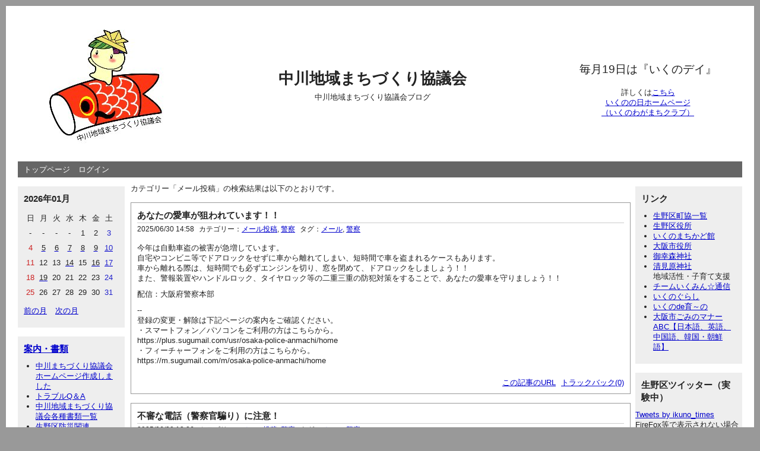

--- FILE ---
content_type: text/html; charset=UTF-8
request_url: https://matikyou.wjg.jp/blog/nakagawa/index.php/category/mail?page=80
body_size: 98652
content:
<?xml version="1.0" encoding="utf-8"?><!DOCTYPE html PUBLIC "-//W3C//DTD XHTML 1.0 Strict//EN" "http://www.w3.org/TR/xhtml1/DTD/xhtml1-strict.dtd">
<html xmlns="http://www.w3.org/1999/xhtml" xml:lang="ja" lang="ja" dir="ltr">

<head>
<LINK REL="SHORTCUT ICON" HREF="favicon.ico"> 

	<meta http-equiv="Content-Type" content="text/html; charset=utf-8" />
	<meta http-equiv="Content-Style-Type" content="text/css" />
	<meta http-equiv="Content-Script-Type" content="text/javascript" />
	<meta name="viewport" content="width=device-width" />
	<title>中川地域まちづくり協議会</title>
	<link rel="alternate" href="https://matikyou.wjg.jp/blog/nakagawa/index.php/feed" type="application/rss+xml" title="RSS" />
	<link rel="stylesheet" href="https://matikyou.wjg.jp/blog/nakagawa/css/common.css" type="text/css" media="all" />
	<link rel="stylesheet" href="https://matikyou.wjg.jp/blog/nakagawa/css/default.css" type="text/css" media="all" />
	<link rel="stylesheet" href="https://matikyou.wjg.jp/blog/nakagawa/css/colorbox.css" type="text/css" media="all" />
	<script type="text/javascript" src="https://matikyou.wjg.jp/blog/nakagawa/js/jquery.js"></script>
	<script type="text/javascript" src="https://matikyou.wjg.jp/blog/nakagawa/js/jquery.colorbox.js"></script>
	<script type="text/javascript" src="https://matikyou.wjg.jp/blog/nakagawa/js/common.js"></script>
	<script type="text/javascript" src="https://matikyou.wjg.jp/blog/nakagawa/js/default.js"></script>
</head>

<body>
<div id="container">
	<div id="header">

	<!-- 枠実験 -->
<table border="none" frame="void" Rules="none" width="100%">
	<tbody>
	<tr valign="TOP">

	<td style="border-style: none;">
<!-- 枠実験 一つ目 -->
	<td style="border-style: none;" valign="middle" align="center">
<a href="https://matikyou.wjg.jp/blog/nakagawa/index.php">
<img src="https://matikyou.wjg.jp/blog/nakagawa//files/media_thumbnails/file/ikumin_nakagawa.jpg" /></a>

 </td>
<!-- 枠実験　一つ目ここまで　次二つ目 -->

	<td style="border-style: none;" valign="middle" align="center" width="50%">

		<h1><a href="https://matikyou.wjg.jp/blog/nakagawa/index.php">中川地域まちづくり協議会</a></h1>
		<p>中川地域まちづくり協議会ブログ</p>

	</td>

<!-- 枠実験　二つ目ここまで -->

	<td style="border-style: none;" valign="middle" align="center">
		<span style="font-size:150%;">毎月19日は『いくのデイ』</span><br/><br/>詳しくは<a href=http://www.city.osaka.lg.jp/ikuno/page/0000282523.html#ikunonohi>こちら</a><br/><a href=http://1119ikuno.wix.com/1119>いくのの日ホームページ</a><br/><a href=http://www.city.osaka.lg.jp/ikuno/page/0000009211.html>（いくのわがまちクラブ）</a>	 </td>
	</tr>
	</tbody>
	</table>
<!-- 枠実験　ここまで -->



	</div>
<!-- タイトルここまで -->

	<div id="menu">
		<h2>メニュー</h2>
		<ul>
			<li><a href="https://matikyou.wjg.jp/blog/nakagawa/index.php">トップページ</a></li>
			<li><a href="https://matikyou.wjg.jp/blog/nakagawa/index.php/login">ログイン</a></li>


		</ul>
	</div>
	<div id="ut_l">
		<h2>ユーティリティ</h2>
<!-- カレンダーここから -->
		<div class="ut_l">
			<h3>2026年01月</h3>
			<div class="content">
				<table summary="カレンダー" class="calender">
					<tr>
						<th>日</th>
						<th>月</th>
						<th>火</th>
						<th>水</th>
						<th>木</th>
						<th>金</th>
						<th>土</th>
					</tr>
					<tr>
						<td>-</td>
						<td>-</td>
						<td>-</td>
						<td>-</td>
						<td><span class="day">1</span></td>
						<td><span class="day">2</span></td>
						<td><span class="satday">3</span></td>
					</tr>
					<tr>
						<td><span class="sunday">4</span></td>
						<td><a href="https://matikyou.wjg.jp/blog/nakagawa/index.php/entry?date=20260105"><span class="day">5</span></a></td>
						<td><a href="https://matikyou.wjg.jp/blog/nakagawa/index.php/entry?date=20260106"><span class="day">6</span></a></td>
						<td><a href="https://matikyou.wjg.jp/blog/nakagawa/index.php/entry?date=20260107"><span class="day">7</span></a></td>
						<td><a href="https://matikyou.wjg.jp/blog/nakagawa/index.php/entry?date=20260108"><span class="day">8</span></a></td>
						<td><a href="https://matikyou.wjg.jp/blog/nakagawa/index.php/entry?date=20260109"><span class="day">9</span></a></td>
						<td><a href="https://matikyou.wjg.jp/blog/nakagawa/index.php/entry?date=20260110"><span class="satday">10</span></a></td>
					</tr>
					<tr>
						<td><span class="sunday">11</span></td>
						<td><span class="day">12</span></td>
						<td><span class="day">13</span></td>
						<td><a href="https://matikyou.wjg.jp/blog/nakagawa/index.php/entry?date=20260114"><span class="day">14</span></a></td>
						<td><span class="day">15</span></td>
						<td><a href="https://matikyou.wjg.jp/blog/nakagawa/index.php/entry?date=20260116"><span class="day">16</span></a></td>
						<td><a href="https://matikyou.wjg.jp/blog/nakagawa/index.php/entry?date=20260117"><span class="satday">17</span></a></td>
					</tr>
					<tr>
						<td><span class="sunday">18</span></td>
						<td><a href="https://matikyou.wjg.jp/blog/nakagawa/index.php/entry?date=20260119"><span class="day">19</span></a></td>
						<td><span class="day">20</span></td>
						<td><span class="day">21</span></td>
						<td><span class="day">22</span></td>
						<td><span class="day">23</span></td>
						<td><span class="satday">24</span></td>
					</tr>
					<tr>
						<td><span class="sunday">25</span></td>
						<td><span class="day">26</span></td>
						<td><span class="day">27</span></td>
						<td><span class="day">28</span></td>
						<td><span class="day">29</span></td>
						<td><span class="day">30</span></td>
						<td><span class="satday">31</span></td>
					</tr>
				</table>
				<ul class="calender">
					<li><a href="https://matikyou.wjg.jp/blog/nakagawa/index.php/entry?date=202512">前の月</a></li>
					<li><a href="https://matikyou.wjg.jp/blog/nakagawa/index.php/entry?date=202602">次の月</a></li>
				</ul>
			</div>
		</div>
<!-- カレンダーここまで -->

<!-- ページここから -->
		<div class="ut_l">
			<h3><a href="https://matikyou.wjg.jp/blog/nakagawa/index.php/page">案内・書類</a></h3>
			<div class="content">
				<ul>
					<li><a href="https://matikyou.wjg.jp/blog/nakagawa/index.php/page/top0001">中川まちづくり協議会ホームページ作成しました</a></li>
					<li><a href="https://matikyou.wjg.jp/blog/nakagawa/index.php/page/QandA">トラブルQ＆A</a></li>
					<li><a href="https://matikyou.wjg.jp/blog/nakagawa/index.php/page/top004">中川地域まちづくり協議会各種書類一覧</a></li>
					<li><a href="https://matikyou.wjg.jp/blog/nakagawa/index.php/page/bousai001">生野区防災関連</a></li>
					<li><a href="https://matikyou.wjg.jp/blog/nakagawa/index.php/page/kouhou01">お知らせ・広報</a></li>
					<li><a href="https://matikyou.wjg.jp/blog/nakagawa/index.php/page/LINK">生野区各町協HP一覧</a></li>
					<li><a href="https://matikyou.wjg.jp/blog/nakagawa/index.php/page/map">会館案内</a></li>
					<li><a href="https://matikyou.wjg.jp/blog/nakagawa/index.php/page/PRINT">広報誌</a></li>
					<li><a href="https://matikyou.wjg.jp/blog/nakagawa/index.php/page/okonomi">防犯標語「おこのみやき」</a></li>
					<li><a href="https://matikyou.wjg.jp/blog/nakagawa/index.php/page/KOI">こいのぼり材料</a></li>
				</ul>
			</div>
		</div>
<!-- ページここまで -->


<!-- 新着エントリーここから -->

		<div class="ut_l">
			<h3>新着エントリー</h3>
			<div class="content">
				<dl>
					<dt><a href="https://matikyou.wjg.jp/blog/nakagawa/index.php/view/3165">不審なメールに注意！</a></dt>
						<dd>2026/01/19 10:59</dd>
					<dt><a href="https://matikyou.wjg.jp/blog/nakagawa/index.php/view/3164">不審な電話（警察署会計課かたり）に注</a></dt>
						<dd>2026/01/17 17:16</dd>
					<dt><a href="https://matikyou.wjg.jp/blog/nakagawa/index.php/view/3163">【受験生を狙った痴漢追放！】</a></dt>
						<dd>2026/01/17 07:01</dd>
					<dt><a href="https://matikyou.wjg.jp/blog/nakagawa/index.php/view/3162">明日は、大学入学共通テスト！頑張れ！</a></dt>
						<dd>2026/01/16 12:03</dd>
					<dt><a href="https://matikyou.wjg.jp/blog/nakagawa/index.php/view/3161">不審な電話に注意！</a></dt>
						<dd>2026/01/16 11:13</dd>
				</dl>
			</div>
		</div>
<!-- 新着エントリーここまで -->


<!-- カテゴリここから -->
		<div class="ut_l">
			<h3>カテゴリー</h3>
			<div class="content">
<ul>	<li>
		<a href="https://matikyou.wjg.jp/blog/nakagawa/index.php/category/ib">行事</a>(13)
	</li>
	<li>
		<a href="https://matikyou.wjg.jp/blog/nakagawa/index.php/category/osirase">お知らせ</a>(12)
	</li>
	<li>
		<a href="https://matikyou.wjg.jp/blog/nakagawa/index.php/category/twon">区役所</a>(4)
	</li>
	<li>
		<a href="https://matikyou.wjg.jp/blog/nakagawa/index.php/category/ib_02">校下</a>(10)
	</li>
	<li>
		<a href="https://matikyou.wjg.jp/blog/nakagawa/index.php/category/ib_05">講演会など</a>(0)
	</li>
	<li>
		<a href="https://matikyou.wjg.jp/blog/nakagawa/index.php/category/mail">メール投稿</a>(2589)
	</li>
	<li>
		<a href="https://matikyou.wjg.jp/blog/nakagawa/index.php/category/ib_04">訓練</a>(1)
	</li>
	<li>
		<a href="https://matikyou.wjg.jp/blog/nakagawa/index.php/category/test">テスト</a>(0)
	</li>
	<li>
		<a href="https://matikyou.wjg.jp/blog/nakagawa/index.php/category/police">警察</a>(2577)
	</li>
</ul>			</div>
		</div>
<!-- カテゴリここまで -->


<!-- 検索ここから -->
		<div class="ut_l">
			<h3>検索</h3>
			<div class="content">
				<form action="https://matikyou.wjg.jp/blog/nakagawa/index.php/entry" method="get">
					<fieldset>
						<legend>エントリー検索フォーム</legend>
						<dl>
							<dt>キーワード</dt>
								<dd><input type="text" name="word" size="50" value="" /></dd>
						</dl>
						<p><input type="submit" value="検索する" /></p>
					</fieldset>
				</form>
			</div>
		</div>
<!-- 検索ここまで -->



<!-- カウンタテストここから -->
		<div class="ut_l">
			<h3>アクセスカウンタ</h3>
			<div class="content">
				<dl>

<TABLE FRAME=VOID CELLSPACING=0 COLS=2 RULES=NONE BORDER=0>
	<COLGROUP><COL WIDTH=47><COL WIDTH=86></COLGROUP>
	<TBODY>
		<TR>
			<TD STYLE="border-top: 1px solid #000000; border-bottom: 1px solid #000000; border-left: 1px solid #000000; border-right: 1px solid #000000" WIDTH=47 HEIGHT=17 ALIGN=LEFT><BR></TD>
			<TD STYLE="border-top: 1px solid #000000; border-bottom: 1px solid #000000; border-left: 1px solid #000000; border-right: 1px solid #000000" WIDTH=86 ALIGN=LEFT>アクセス数</TD>
		</TR>
		<TR>
			<TD STYLE="border-top: 1px solid #000000; border-bottom: 1px solid #000000; border-left: 1px solid #000000; border-right: 1px solid #000000" HEIGHT=17 ALIGN=LEFT>今日</TD>
			<TD STYLE="border-top: 1px solid #000000; border-bottom: 1px solid #000000; border-left: 1px solid #000000; border-right: 1px solid #000000" ALIGN=RIGHT SDVAL="1" SDNUM="1041;"><FONT FACE="Arial">800</FONT></TD>
		</TR>
		<TR>
			<TD STYLE="border-top: 1px solid #000000; border-bottom: 1px solid #000000; border-left: 1px solid #000000; border-right: 1px solid #000000" HEIGHT=17 ALIGN=LEFT>昨日</TD>
			<TD STYLE="border-top: 1px solid #000000; border-bottom: 1px solid #000000; border-left: 1px solid #000000; border-right: 1px solid #000000" ALIGN=RIGHT SDVAL="2" SDNUM="1041;"><FONT FACE="Arial">23555</FONT></TD>
		</TR>
		<TR>
			<TD STYLE="border-top: 1px solid #000000; border-bottom: 1px solid #000000; border-left: 1px solid #000000; border-right: 1px solid #000000" HEIGHT=17 ALIGN=LEFT>合計</TD>
			<TD STYLE="border-top: 1px solid #000000; border-bottom: 1px solid #000000; border-left: 1px solid #000000; border-right: 1px solid #000000" ALIGN=RIGHT SDVAL="3" SDNUM="1041;"><FONT FACE="Arial">5051836</FONT></TD>
		</TR>

	</TBODY>
</TABLE>	  
				</dl>
			</div>
		</div>

<!-- カウンタテストここまで -->

	</div>
	<div id="ut_r">
		<h2>ユーティリティ</h2>


<!-- リンクここから -->
		<div class="ut_r">
			<h3>リンク</h3>
			<div class="content">
				<ul>

<!-- コメントアウト中					<li><a href="https://matikyou.wjg.jp/blog/nakagawa/index.php/login">ログイン</a></li>
					<li><a href="https://matikyou.wjg.jp/blog/nakagawa/index.php/filter">フィルター設定</a></li>
 -->	<!-- 外部リンクはlink.htmlに記入のこと -->
		<li><address><a href="https://matikyou.wjg.jp/blog/nakagawa/index.php/page/LINK">生野区町協一覧</a></address></li>
	<li><address><a href="http://www.city.osaka.lg.jp/ikuno/">生野区役所</a></address></li>
	<li><address><a href="http://www.city.osaka.lg.jp/ikuno/category/310-2-0-0-0.html">いくのまちかど館</a></address></li>
		<li><address><a href="http://www.city.osaka.lg.jp/">大阪市役所</a></address></li>
		<li><address><a href="http://miyukimori.net/">御幸森神社</a></address></li>
		<li><address><a href="http://www.kiyomihara-jinja.com/">清見原神社</a></address></li>
地域活性・子育て支援
	<li><address><a href="http://team-ikumin.blogspot.com/">チームいくみん☆通信</a></address></li>
	<li><address><a href="https://ikunogurashi.com/index.html">いくのぐらし</a></address></li>
	<li><address><a href="https://ikunokukodomokosodateplaza.com/">いくのde育～の</a></address></li>
	<li><address><a href="http://www.city.osaka.lg.jp/kankyo/page/0000415002.html">大阪市ごみのマナーABC【日本語、英語、中国語、韓国・朝鮮語】</a></address></li>


</body>

</html>				</ul>
			</div>
		</div>
<!-- リンクここまで -->


<!-- ツイッター -->
		<div class="ut_r">
			<h3>生野区ツイッター（実験中）</h3>
			

	<a class="twitter-timeline" data-width="220" data-height="300" data-dnt="true" href="https://twitter.com/ikuno_times?ref_src=twsrc%5Etfw">Tweets by ikuno_times</a> <script async src="https://platform.twitter.com/widgets.js" charset="utf-8"></script> 

</body>

</html>FireFox等で表示されない場合があります<br>
その場合はトラッカーのブロックを解除してください<br>
				

		</div>
<!-- ツイッター -->



<!-- ユーザーここから -->
		<div class="ut_r">
			<h3>ユーザー</h3>
			<div class="content">
				<ul>
					<li><a href="https://matikyou.wjg.jp/blog/nakagawa/index.php/profile/ikunoku">生野区</a></li>
					<li><a href="https://matikyou.wjg.jp/blog/nakagawa/index.php/profile/nakagawamatikyou">中川地域まちづくり協議会</a></li>
					<li><a href="https://matikyou.wjg.jp/blog/nakagawa/index.php/profile/zimukyoku">事務局</a></li>
				</ul>
			</div>
		</div>
<!-- ユーザーここまで -->

<!-- 新着画像ここから -->
		<div class="ut_r">
			<h3>新着画像</h3>
			<div class="content">
				<ul class="gallery">

					<li><a href="https://matikyou.wjg.jp/blog/nakagawa/index.php/view/2816">

<img src="https://matikyou.wjg.jp/blog/nakagawa/files/media_thumbnails/event/mail//250722063443191.JPG" alt="夏の集い月末" title="夏の集い月末" />
</a></li>

					<li><a href="https://matikyou.wjg.jp/blog/nakagawa/index.php/view/2815">

<img src="https://matikyou.wjg.jp/blog/nakagawa/files/media_thumbnails/event/mail//250722063430685.JPG" alt="ラジオ体操" title="ラジオ体操" />
</a></li>

					<li><a href="https://matikyou.wjg.jp/blog/nakagawa/index.php/view/2732">

<img src="https://matikyou.wjg.jp/blog/nakagawa/files/media_thumbnails/event/mail//250420160758309.JPG" alt="平野川こいのぼり" title="平野川こいのぼり" />
</a></li>

					<li><a href="https://matikyou.wjg.jp/blog/nakagawa/index.php/view/2339">

<img src="https://matikyou.wjg.jp/blog/nakagawa/files/media_thumbnails/event/R6_CARP/1713307500177.jpg" alt="こいのぼり" title="こいのぼり" />
</a></li>

					<li><a href="https://matikyou.wjg.jp/blog/nakagawa/index.php/view/1987">

<img src="https://matikyou.wjg.jp/blog/nakagawa/files/media_thumbnails/event/R5_carp/DSC_5610.JPG" alt="鯉のぼり" title="鯉のぼり" />
</a></li>

				</ul>
			</div>
		</div>
<!-- 新着画像ここまで -->





<!-- 新着コメントここから -->
<!-- 新着コメントここまで -->

<!-- 新着トラックバックここから -->

		<div class="ut_r">
			<h3>新着トラックバック</h3>
			<div class="content">
				<dl>
					<dt><a href="https://matikyou.wjg.jp/blog/nakagawa/index.php/view/423">Re:公然わいせつ事案の発生</a></dt>
						<dd>
							2024/04/04
							from
							承認待ち
						</dd>
				</dl>
			</div>
		</div>
<!-- 新着トラックバックここまで -->

<!-- 過去ログここから -->
		<div class="ut_r">
			<h3>過去ログ</h3>
　　　<div class="content">
　　　　<select onchange="location.href=this.options[this.selectedIndex].value">
　　　　　<option>投稿年月を選択</option>
　　　　　　　　　　<option value="https://matikyou.wjg.jp/blog/nakagawa/index.php/entry?date=202601">2026年01月(18)</option>　　　　
　　　　　　　　　　<option value="https://matikyou.wjg.jp/blog/nakagawa/index.php/entry?date=202512">2025年12月(37)</option>　　　　
　　　　　　　　　　<option value="https://matikyou.wjg.jp/blog/nakagawa/index.php/entry?date=202511">2025年11月(78)</option>　　　　
　　　　　　　　　　<option value="https://matikyou.wjg.jp/blog/nakagawa/index.php/entry?date=202510">2025年10月(78)</option>　　　　
　　　　　　　　　　<option value="https://matikyou.wjg.jp/blog/nakagawa/index.php/entry?date=202509">2025年09月(71)</option>　　　　
　　　　　　　　　　<option value="https://matikyou.wjg.jp/blog/nakagawa/index.php/entry?date=202508">2025年08月(49)</option>　　　　
　　　　　　　　　　<option value="https://matikyou.wjg.jp/blog/nakagawa/index.php/entry?date=202507">2025年07月(62)</option>　　　　
　　　　　　　　　　<option value="https://matikyou.wjg.jp/blog/nakagawa/index.php/entry?date=202506">2025年06月(40)</option>　　　　
　　　　　　　　　　<option value="https://matikyou.wjg.jp/blog/nakagawa/index.php/entry?date=202504">2025年04月(1)</option>　　　　
　　　　　　　　　　<option value="https://matikyou.wjg.jp/blog/nakagawa/index.php/entry?date=202502">2025年02月(4)</option>　　　　
　　　　　　　　　　<option value="https://matikyou.wjg.jp/blog/nakagawa/index.php/entry?date=202501">2025年01月(41)</option>　　　　
　　　　　　　　　　<option value="https://matikyou.wjg.jp/blog/nakagawa/index.php/entry?date=202412">2024年12月(39)</option>　　　　
　　　　　　　　　　<option value="https://matikyou.wjg.jp/blog/nakagawa/index.php/entry?date=202411">2024年11月(46)</option>　　　　
　　　　　　　　　　<option value="https://matikyou.wjg.jp/blog/nakagawa/index.php/entry?date=202410">2024年10月(55)</option>　　　　
　　　　　　　　　　<option value="https://matikyou.wjg.jp/blog/nakagawa/index.php/entry?date=202409">2024年09月(36)</option>　　　　
　　　　　　　　　　<option value="https://matikyou.wjg.jp/blog/nakagawa/index.php/entry?date=202408">2024年08月(31)</option>　　　　
　　　　　　　　　　<option value="https://matikyou.wjg.jp/blog/nakagawa/index.php/entry?date=202407">2024年07月(43)</option>　　　　
　　　　　　　　　　<option value="https://matikyou.wjg.jp/blog/nakagawa/index.php/entry?date=202406">2024年06月(52)</option>　　　　
　　　　　　　　　　<option value="https://matikyou.wjg.jp/blog/nakagawa/index.php/entry?date=202405">2024年05月(28)</option>　　　　
　　　　　　　　　　<option value="https://matikyou.wjg.jp/blog/nakagawa/index.php/entry?date=202404">2024年04月(36)</option>　　　　
　　　　　　　　　　<option value="https://matikyou.wjg.jp/blog/nakagawa/index.php/entry?date=202403">2024年03月(34)</option>　　　　
　　　　　　　　　　<option value="https://matikyou.wjg.jp/blog/nakagawa/index.php/entry?date=202402">2024年02月(18)</option>　　　　
　　　　　　　　　　<option value="https://matikyou.wjg.jp/blog/nakagawa/index.php/entry?date=202401">2024年01月(23)</option>　　　　
　　　　　　　　　　<option value="https://matikyou.wjg.jp/blog/nakagawa/index.php/entry?date=202312">2023年12月(27)</option>　　　　
　　　　　　　　　　<option value="https://matikyou.wjg.jp/blog/nakagawa/index.php/entry?date=202311">2023年11月(31)</option>　　　　
　　　　　　　　　　<option value="https://matikyou.wjg.jp/blog/nakagawa/index.php/entry?date=202310">2023年10月(37)</option>　　　　
　　　　　　　　　　<option value="https://matikyou.wjg.jp/blog/nakagawa/index.php/entry?date=202309">2023年09月(23)</option>　　　　
　　　　　　　　　　<option value="https://matikyou.wjg.jp/blog/nakagawa/index.php/entry?date=202308">2023年08月(35)</option>　　　　
　　　　　　　　　　<option value="https://matikyou.wjg.jp/blog/nakagawa/index.php/entry?date=202307">2023年07月(27)</option>　　　　
　　　　　　　　　　<option value="https://matikyou.wjg.jp/blog/nakagawa/index.php/entry?date=202306">2023年06月(28)</option>　　　　
　　　　　　　　　　<option value="https://matikyou.wjg.jp/blog/nakagawa/index.php/entry?date=202305">2023年05月(50)</option>　　　　
　　　　　　　　　　<option value="https://matikyou.wjg.jp/blog/nakagawa/index.php/entry?date=202304">2023年04月(1)</option>　　　　
　　　　　　　　　　<option value="https://matikyou.wjg.jp/blog/nakagawa/index.php/entry?date=202301">2023年01月(8)</option>　　　　
　　　　　　　　　　<option value="https://matikyou.wjg.jp/blog/nakagawa/index.php/entry?date=202212">2022年12月(45)</option>　　　　
　　　　　　　　　　<option value="https://matikyou.wjg.jp/blog/nakagawa/index.php/entry?date=202211">2022年11月(40)</option>　　　　
　　　　　　　　　　<option value="https://matikyou.wjg.jp/blog/nakagawa/index.php/entry?date=202210">2022年10月(54)</option>　　　　
　　　　　　　　　　<option value="https://matikyou.wjg.jp/blog/nakagawa/index.php/entry?date=202209">2022年09月(38)</option>　　　　
　　　　　　　　　　<option value="https://matikyou.wjg.jp/blog/nakagawa/index.php/entry?date=202208">2022年08月(27)</option>　　　　
　　　　　　　　　　<option value="https://matikyou.wjg.jp/blog/nakagawa/index.php/entry?date=202207">2022年07月(29)</option>　　　　
　　　　　　　　　　<option value="https://matikyou.wjg.jp/blog/nakagawa/index.php/entry?date=202206">2022年06月(20)</option>　　　　
　　　　　　　　　　<option value="https://matikyou.wjg.jp/blog/nakagawa/index.php/entry?date=202205">2022年05月(23)</option>　　　　
　　　　　　　　　　<option value="https://matikyou.wjg.jp/blog/nakagawa/index.php/entry?date=202204">2022年04月(44)</option>　　　　
　　　　　　　　　　<option value="https://matikyou.wjg.jp/blog/nakagawa/index.php/entry?date=202203">2022年03月(34)</option>　　　　
　　　　　　　　　　<option value="https://matikyou.wjg.jp/blog/nakagawa/index.php/entry?date=202202">2022年02月(21)</option>　　　　
　　　　　　　　　　<option value="https://matikyou.wjg.jp/blog/nakagawa/index.php/entry?date=202201">2022年01月(18)</option>　　　　
　　　　　　　　　　<option value="https://matikyou.wjg.jp/blog/nakagawa/index.php/entry?date=202112">2021年12月(29)</option>　　　　
　　　　　　　　　　<option value="https://matikyou.wjg.jp/blog/nakagawa/index.php/entry?date=202111">2021年11月(35)</option>　　　　
　　　　　　　　　　<option value="https://matikyou.wjg.jp/blog/nakagawa/index.php/entry?date=202110">2021年10月(39)</option>　　　　
　　　　　　　　　　<option value="https://matikyou.wjg.jp/blog/nakagawa/index.php/entry?date=202109">2021年09月(23)</option>　　　　
　　　　　　　　　　<option value="https://matikyou.wjg.jp/blog/nakagawa/index.php/entry?date=202108">2021年08月(27)</option>　　　　
　　　　　　　　　　<option value="https://matikyou.wjg.jp/blog/nakagawa/index.php/entry?date=202107">2021年07月(31)</option>　　　　
　　　　　　　　　　<option value="https://matikyou.wjg.jp/blog/nakagawa/index.php/entry?date=202106">2021年06月(32)</option>　　　　
　　　　　　　　　　<option value="https://matikyou.wjg.jp/blog/nakagawa/index.php/entry?date=202105">2021年05月(24)</option>　　　　
　　　　　　　　　　<option value="https://matikyou.wjg.jp/blog/nakagawa/index.php/entry?date=202104">2021年04月(35)</option>　　　　
　　　　　　　　　　<option value="https://matikyou.wjg.jp/blog/nakagawa/index.php/entry?date=202103">2021年03月(23)</option>　　　　
　　　　　　　　　　<option value="https://matikyou.wjg.jp/blog/nakagawa/index.php/entry?date=202102">2021年02月(11)</option>　　　　
　　　　　　　　　　<option value="https://matikyou.wjg.jp/blog/nakagawa/index.php/entry?date=202101">2021年01月(24)</option>　　　　
　　　　　　　　　　<option value="https://matikyou.wjg.jp/blog/nakagawa/index.php/entry?date=202012">2020年12月(18)</option>　　　　
　　　　　　　　　　<option value="https://matikyou.wjg.jp/blog/nakagawa/index.php/entry?date=202011">2020年11月(26)</option>　　　　
　　　　　　　　　　<option value="https://matikyou.wjg.jp/blog/nakagawa/index.php/entry?date=202010">2020年10月(31)</option>　　　　
　　　　　　　　　　<option value="https://matikyou.wjg.jp/blog/nakagawa/index.php/entry?date=202009">2020年09月(27)</option>　　　　
　　　　　　　　　　<option value="https://matikyou.wjg.jp/blog/nakagawa/index.php/entry?date=202008">2020年08月(21)</option>　　　　
　　　　　　　　　　<option value="https://matikyou.wjg.jp/blog/nakagawa/index.php/entry?date=202007">2020年07月(18)</option>　　　　
　　　　　　　　　　<option value="https://matikyou.wjg.jp/blog/nakagawa/index.php/entry?date=202006">2020年06月(34)</option>　　　　
　　　　　　　　　　<option value="https://matikyou.wjg.jp/blog/nakagawa/index.php/entry?date=202005">2020年05月(16)</option>　　　　
　　　　　　　　　　<option value="https://matikyou.wjg.jp/blog/nakagawa/index.php/entry?date=202004">2020年04月(29)</option>　　　　
　　　　　　　　　　<option value="https://matikyou.wjg.jp/blog/nakagawa/index.php/entry?date=202003">2020年03月(18)</option>　　　　
　　　　　　　　　　<option value="https://matikyou.wjg.jp/blog/nakagawa/index.php/entry?date=202002">2020年02月(22)</option>　　　　
　　　　　　　　　　<option value="https://matikyou.wjg.jp/blog/nakagawa/index.php/entry?date=202001">2020年01月(16)</option>　　　　
　　　　　　　　　　<option value="https://matikyou.wjg.jp/blog/nakagawa/index.php/entry?date=201912">2019年12月(23)</option>　　　　
　　　　　　　　　　<option value="https://matikyou.wjg.jp/blog/nakagawa/index.php/entry?date=201911">2019年11月(20)</option>　　　　
　　　　　　　　　　<option value="https://matikyou.wjg.jp/blog/nakagawa/index.php/entry?date=201910">2019年10月(23)</option>　　　　
　　　　　　　　　　<option value="https://matikyou.wjg.jp/blog/nakagawa/index.php/entry?date=201909">2019年09月(22)</option>　　　　
　　　　　　　　　　<option value="https://matikyou.wjg.jp/blog/nakagawa/index.php/entry?date=201908">2019年08月(21)</option>　　　　
　　　　　　　　　　<option value="https://matikyou.wjg.jp/blog/nakagawa/index.php/entry?date=201907">2019年07月(34)</option>　　　　
　　　　　　　　　　<option value="https://matikyou.wjg.jp/blog/nakagawa/index.php/entry?date=201906">2019年06月(41)</option>　　　　
　　　　　　　　　　<option value="https://matikyou.wjg.jp/blog/nakagawa/index.php/entry?date=201905">2019年05月(34)</option>　　　　
　　　　　　　　　　<option value="https://matikyou.wjg.jp/blog/nakagawa/index.php/entry?date=201904">2019年04月(46)</option>　　　　
　　　　　　　　　　<option value="https://matikyou.wjg.jp/blog/nakagawa/index.php/entry?date=201903">2019年03月(26)</option>　　　　
　　　　　　　　　　<option value="https://matikyou.wjg.jp/blog/nakagawa/index.php/entry?date=201902">2019年02月(14)</option>　　　　
　　　　　　　　　　<option value="https://matikyou.wjg.jp/blog/nakagawa/index.php/entry?date=201901">2019年01月(13)</option>　　　　
　　　　　　　　　　<option value="https://matikyou.wjg.jp/blog/nakagawa/index.php/entry?date=201812">2018年12月(10)</option>　　　　
　　　　　　　　　　<option value="https://matikyou.wjg.jp/blog/nakagawa/index.php/entry?date=201811">2018年11月(28)</option>　　　　
　　　　　　　　　　<option value="https://matikyou.wjg.jp/blog/nakagawa/index.php/entry?date=201810">2018年10月(20)</option>　　　　
　　　　　　　　　　<option value="https://matikyou.wjg.jp/blog/nakagawa/index.php/entry?date=201809">2018年09月(26)</option>　　　　
　　　　　　　　　　<option value="https://matikyou.wjg.jp/blog/nakagawa/index.php/entry?date=201808">2018年08月(14)</option>　　　　
　　　　　　　　　　<option value="https://matikyou.wjg.jp/blog/nakagawa/index.php/entry?date=201807">2018年07月(16)</option>　　　　
　　　　　　　　　　<option value="https://matikyou.wjg.jp/blog/nakagawa/index.php/entry?date=201806">2018年06月(12)</option>　　　　
　　　　　　　　　　<option value="https://matikyou.wjg.jp/blog/nakagawa/index.php/entry?date=201804">2018年04月(3)</option>　　　　
　　　　　　　　　　<option value="https://matikyou.wjg.jp/blog/nakagawa/index.php/entry?date=201803">2018年03月(11)</option>　　　　
　　　　　　　　　　<option value="https://matikyou.wjg.jp/blog/nakagawa/index.php/entry?date=201802">2018年02月(12)</option>　　　　
　　　　　　　　　　<option value="https://matikyou.wjg.jp/blog/nakagawa/index.php/entry?date=201801">2018年01月(9)</option>　　　　
　　　　　　　　　　<option value="https://matikyou.wjg.jp/blog/nakagawa/index.php/entry?date=201712">2017年12月(12)</option>　　　　
　　　　　　　　　　<option value="https://matikyou.wjg.jp/blog/nakagawa/index.php/entry?date=201711">2017年11月(7)</option>　　　　
　　　　　　　　　　<option value="https://matikyou.wjg.jp/blog/nakagawa/index.php/entry?date=201710">2017年10月(7)</option>　　　　
　　　　　　　　　　<option value="https://matikyou.wjg.jp/blog/nakagawa/index.php/entry?date=201709">2017年09月(11)</option>　　　　
　　　　　　　　　　<option value="https://matikyou.wjg.jp/blog/nakagawa/index.php/entry?date=201708">2017年08月(7)</option>　　　　
　　　　　　　　　　<option value="https://matikyou.wjg.jp/blog/nakagawa/index.php/entry?date=201707">2017年07月(9)</option>　　　　
　　　　　　　　　　<option value="https://matikyou.wjg.jp/blog/nakagawa/index.php/entry?date=201706">2017年06月(10)</option>　　　　
　　　　　　　　　　<option value="https://matikyou.wjg.jp/blog/nakagawa/index.php/entry?date=201705">2017年05月(8)</option>　　　　
　　　　　　　　　　<option value="https://matikyou.wjg.jp/blog/nakagawa/index.php/entry?date=201704">2017年04月(16)</option>　　　　
　　　　　　　　　　<option value="https://matikyou.wjg.jp/blog/nakagawa/index.php/entry?date=201703">2017年03月(13)</option>　　　　
　　　　　　　　　　<option value="https://matikyou.wjg.jp/blog/nakagawa/index.php/entry?date=201702">2017年02月(12)</option>　　　　
　　　　　　　　　　<option value="https://matikyou.wjg.jp/blog/nakagawa/index.php/entry?date=201701">2017年01月(12)</option>　　　　
　　　　　　　　　　<option value="https://matikyou.wjg.jp/blog/nakagawa/index.php/entry?date=201612">2016年12月(6)</option>　　　　
　　　　　　　　　　<option value="https://matikyou.wjg.jp/blog/nakagawa/index.php/entry?date=201611">2016年11月(9)</option>　　　　
　　　　　　　　　　<option value="https://matikyou.wjg.jp/blog/nakagawa/index.php/entry?date=201610">2016年10月(2)</option>　　　　
　　　　　　　　　</select>
　　　</div>
　　</div>
<!-- 過去ログここまで -->



<!-- feedここから -->
		<div class="ut_r">
			<h3>Feed</h3>
			<div class="content">
				<ul>
					<li><a href="https://matikyou.wjg.jp/blog/nakagawa/index.php/feed">RSS1.0</a></li>
					<li><a href="https://matikyou.wjg.jp/blog/nakagawa/index.php/feed/rss2">RSS2.0</a></li>
				</ul>
			</div>
		</div>
<!-- feedここまで -->
	</div>
	<div id="content">
		<div id="entry">
			<h2>エントリー</h2>
<p>カテゴリー「メール投稿」の検索結果は以下のとおりです。</p>			<div class="entry">
				<h3><a href="https://matikyou.wjg.jp/blog/nakagawa/index.php/view/2770">あなたの愛車が狙われています！！</a></h3>
				<ul class="information">
					<li>2025/06/30 14:58</li>
					<li>カテゴリー：<a href="https://matikyou.wjg.jp/blog/nakagawa/index.php/category/mail">メール投稿</a>,&nbsp;<a href="https://matikyou.wjg.jp/blog/nakagawa/index.php/category/police">警察</a></li>
					<li>タグ：<a href="https://matikyou.wjg.jp/blog/nakagawa/index.php/entry?tag=%E3%83%A1%E3%83%BC%E3%83%AB">メール</a>,&nbsp;<a href="https://matikyou.wjg.jp/blog/nakagawa/index.php/entry?tag=%E8%AD%A6%E5%AF%9F">警察</a></li>
				</ul>
				<div class="content">
						<p>今年は自動車盗の被害が急増しています。<br />自宅やコンビニ等でドアロックをせずに車から離れてしまい、短時間で車を盗まれるケースもあります。<br />車から離れる際は、短時間でも必ずエンジンを切り、窓を閉めて、ドアロックをしましょう！！<br />また、警報装置やハンドルロック、タイヤロック等の二重三重の防犯対策をすることで、あなたの愛車を守りましょう！！</p>
<p>配信：大阪府警察本部</p>
<p>--<br />登録の変更・解除は下記ページの案内をご確認ください。<br />・スマートフォン／パソコンをご利用の方はこちらから。<br />https://plus.sugumail.com/usr/osaka-police-anmachi/home<br />・フィーチャーフォンをご利用の方はこちらから。<br />https://m.sugumail.com/m/osaka-police-anmachi/home</p>
				</div>
				<ul class="link">
					<li><a href="https://matikyou.wjg.jp/blog/nakagawa/index.php/view/2770" title="No.2770の固定URL">この記事のURL</a></li>
					<li><a href="https://matikyou.wjg.jp/blog/nakagawa/index.php/view/2770#trackback" title="No.2770のトラックバック">トラックバック(0)</a></li>
				</ul>
			</div>
			<div class="entry">
				<h3><a href="https://matikyou.wjg.jp/blog/nakagawa/index.php/view/2769">不審な電話（警察官騙り）に注意！</a></h3>
				<ul class="information">
					<li>2025/06/30 13:26</li>
					<li>カテゴリー：<a href="https://matikyou.wjg.jp/blog/nakagawa/index.php/category/mail">メール投稿</a>,&nbsp;<a href="https://matikyou.wjg.jp/blog/nakagawa/index.php/category/police">警察</a></li>
					<li>タグ：<a href="https://matikyou.wjg.jp/blog/nakagawa/index.php/entry?tag=%E3%83%A1%E3%83%BC%E3%83%AB">メール</a>,&nbsp;<a href="https://matikyou.wjg.jp/blog/nakagawa/index.php/entry?tag=%E8%AD%A6%E5%AF%9F">警察</a></li>
				</ul>
				<div class="content">
						<p>　６月３０日午前１１時５０分ころ、生野区鶴橋１丁目付近に居住する方の携帯電話に、警視庁の警察官を名乗る男から、「〇〇(人名)を捕まえた。あなたの名前の通帳があった」といった内容で名前や免許証番号を聞かれるの不審な電話がありました。</p>
<p>　・相手が警察官を名乗っても、すぐに信用せず一旦電話を切り、一人で判断せず家族や知人に相談しましょう。<br />　・警察官がＳＮＳで個人とやり取りをすることはありません。<br />　・警察官がＳＮＳで警察手帳や逮捕状などの画像を見せることはありません。<br />　・電話でお金の話をされたら詐欺です！</p>
<p>生野警察署ウェブサイトhttps://www.police.pref.osaka.lg.jp/ochikakunokeisatsusho/keisatsushobetsujoho/19/index.html</p>
<p>生野署</p>
<p>--<br />登録の変更・解除は下記ページの案内をご確認ください。<br />・スマートフォン／パソコンをご利用の方はこちらから。<br />https://plus.sugumail.com/usr/osaka-police-anmachi/home<br />・フィーチャーフォンをご利用の方はこちらから。<br />https://m.sugumail.com/m/osaka-police-anmachi/home</p>
				</div>
				<ul class="link">
					<li><a href="https://matikyou.wjg.jp/blog/nakagawa/index.php/view/2769" title="No.2769の固定URL">この記事のURL</a></li>
					<li><a href="https://matikyou.wjg.jp/blog/nakagawa/index.php/view/2769#trackback" title="No.2769のトラックバック">トラックバック(0)</a></li>
				</ul>
			</div>
			<div class="entry">
				<h3><a href="https://matikyou.wjg.jp/blog/nakagawa/index.php/view/2768">オンラインカジノを利用した賭博は犯罪</a></h3>
				<ul class="information">
					<li>2025/06/30 11:57</li>
					<li>カテゴリー：<a href="https://matikyou.wjg.jp/blog/nakagawa/index.php/category/mail">メール投稿</a>,&nbsp;<a href="https://matikyou.wjg.jp/blog/nakagawa/index.php/category/police">警察</a></li>
					<li>タグ：<a href="https://matikyou.wjg.jp/blog/nakagawa/index.php/entry?tag=%E3%83%A1%E3%83%BC%E3%83%AB">メール</a>,&nbsp;<a href="https://matikyou.wjg.jp/blog/nakagawa/index.php/entry?tag=%E8%AD%A6%E5%AF%9F">警察</a></li>
				</ul>
				<div class="content">
						<p>オンラインカジノサイトの多くは海外で運営されているといわれています。その国では合法的に運営されているサイトであっても、日本国内から接続して賭博を行うことは犯罪です。<br />オンラインカジノの違法性に「グレーゾーン」はありません。また、日本国内でオンラインンカジノの入金や出金といった決済に関与したり、広告・宣伝してオンンラインカジノに誘い入れたりすると、「賭博幇助」など　の罪に問われることがあります。<br />【賭博罪】　<br />　　賭博をした者は、５０万円以下の罰金又は科料<br />【常習賭博罪】<br />　　常習として賭博をした者は３年以下の懲役<br />詳しくはこちら<br />　　↓　　↓<br />ＵＲＬ　　https://www.police.pref.osaka.lg.jp/seikatsu/14256.html</p>
<p>配信：大阪府警察本部</p>
<p>--<br />登録の変更・解除は下記ページの案内をご確認ください。<br />・スマートフォン／パソコンをご利用の方はこちらから。<br />https://plus.sugumail.com/usr/osaka-police-anmachi/home<br />・フィーチャーフォンをご利用の方はこちらから。<br />https://m.sugumail.com/m/osaka-police-anmachi/home</p>
				</div>
				<ul class="link">
					<li><a href="https://matikyou.wjg.jp/blog/nakagawa/index.php/view/2768" title="No.2768の固定URL">この記事のURL</a></li>
					<li><a href="https://matikyou.wjg.jp/blog/nakagawa/index.php/view/2768#trackback" title="No.2768のトラックバック">トラックバック(0)</a></li>
				</ul>
			</div>
			<div class="entry">
				<h3><a href="https://matikyou.wjg.jp/blog/nakagawa/index.php/view/2767">わいせつ事案に注意</a></h3>
				<ul class="information">
					<li>2025/06/29 17:10</li>
					<li>カテゴリー：<a href="https://matikyou.wjg.jp/blog/nakagawa/index.php/category/mail">メール投稿</a>,&nbsp;<a href="https://matikyou.wjg.jp/blog/nakagawa/index.php/category/police">警察</a></li>
					<li>タグ：<a href="https://matikyou.wjg.jp/blog/nakagawa/index.php/entry?tag=%E3%83%A1%E3%83%BC%E3%83%AB">メール</a>,&nbsp;<a href="https://matikyou.wjg.jp/blog/nakagawa/index.php/entry?tag=%E8%AD%A6%E5%AF%9F">警察</a></li>
				</ul>
				<div class="content">
						<p>６月に入ってから、午後３時頃から午後６時頃までの間、八尾市、大阪市平野区、松原市、堺市堺区、東大阪市周辺で、４０歳位の男が女児を狙ってわいせつな行為をする事件が連続発生しています。<br />・不審者を見かけたらすぐにその場を離れ、１１０番通報をして下さい。<br />・なるべく人通りが多く明るい道を通り、防犯ブザーや防犯ホイッスルなどを身につけて活用して下さい。</p>
<p>配信：大阪府警察本部</p>
<p>--<br />登録の変更・解除は下記ページの案内をご確認ください。<br />・スマートフォン／パソコンをご利用の方はこちらから。<br />https://plus.sugumail.com/usr/osaka-police-anmachi/home<br />・フィーチャーフォンをご利用の方はこちらから。<br />https://m.sugumail.com/m/osaka-police-anmachi/home</p>
				</div>
				<ul class="link">
					<li><a href="https://matikyou.wjg.jp/blog/nakagawa/index.php/view/2767" title="No.2767の固定URL">この記事のURL</a></li>
					<li><a href="https://matikyou.wjg.jp/blog/nakagawa/index.php/view/2767#trackback" title="No.2767のトラックバック">トラックバック(0)</a></li>
				</ul>
			</div>
			<div class="entry">
				<h3><a href="https://matikyou.wjg.jp/blog/nakagawa/index.php/view/2766">不審な電話（警察官かたり）に注意！</a></h3>
				<ul class="information">
					<li>2025/06/28 22:29</li>
					<li>カテゴリー：<a href="https://matikyou.wjg.jp/blog/nakagawa/index.php/category/mail">メール投稿</a>,&nbsp;<a href="https://matikyou.wjg.jp/blog/nakagawa/index.php/category/police">警察</a></li>
					<li>タグ：<a href="https://matikyou.wjg.jp/blog/nakagawa/index.php/entry?tag=%E3%83%A1%E3%83%BC%E3%83%AB">メール</a>,&nbsp;<a href="https://matikyou.wjg.jp/blog/nakagawa/index.php/entry?tag=%E8%AD%A6%E5%AF%9F">警察</a></li>
				</ul>
				<div class="content">
						<p>　６月２８日午後６時ころ、生野区巽南１丁目付近に居住する高齢者宅の固定電話に、警察官を名乗る男から、「〇〇さんですか？あなたの名簿が悪用された」といった内容の不審な電話がありました。<br />　これは警察官を騙った特殊詐欺のアポ電です。</p>
<p>　・相手が警察官を名乗っても、すぐに信用せず一旦電話を切り、一人で判断せず家族や知人に相談しましょう。<br />　・警察官がＳＮＳで個人とやり取りをすることはありません。<br />　・警察官がＳＮＳで警察手帳や逮捕状などの画像を見せることはありません。<br />　・電話でお金の話をされたら詐欺です！</p>
<p>生野警察署ウェブサイトhttps://www.police.pref.osaka.lg.jp/ochikakunokeisatsusho/keisatsushobetsujoho/19/index.html</p>
<p>生野署</p>
<p>--<br />登録の変更・解除は下記ページの案内をご確認ください。<br />・スマートフォン／パソコンをご利用の方はこちらから。<br />https://plus.sugumail.com/usr/osaka-police-anmachi/home<br />・フィーチャーフォンをご利用の方はこちらから。<br />https://m.sugumail.com/m/osaka-police-anmachi/home</p>
				</div>
				<ul class="link">
					<li><a href="https://matikyou.wjg.jp/blog/nakagawa/index.php/view/2766" title="No.2766の固定URL">この記事のURL</a></li>
					<li><a href="https://matikyou.wjg.jp/blog/nakagawa/index.php/view/2766#trackback" title="No.2766のトラックバック">トラックバック(0)</a></li>
				</ul>
			</div>
		</div>
		<div id="page">
			<h2>ページ移動</h2>
			<ul class="order">
				<li><a href="https://matikyou.wjg.jp/blog/nakagawa/index.php/category/mail?page=79">前のページ</a></li>
				<li><a href="https://matikyou.wjg.jp/blog/nakagawa/index.php/category/mail?page=81">次のページ</a></li>
			</ul>
			<ul class="direct">
				<li>ページ</li>
				<li><a href="https://matikyou.wjg.jp/blog/nakagawa/index.php/category/mail?page=1">1</a></li>
				<li><a href="https://matikyou.wjg.jp/blog/nakagawa/index.php/category/mail?page=2">2</a></li>
				<li><a href="https://matikyou.wjg.jp/blog/nakagawa/index.php/category/mail?page=3">3</a></li>
				<li><a href="https://matikyou.wjg.jp/blog/nakagawa/index.php/category/mail?page=4">4</a></li>
				<li><a href="https://matikyou.wjg.jp/blog/nakagawa/index.php/category/mail?page=5">5</a></li>
				<li><a href="https://matikyou.wjg.jp/blog/nakagawa/index.php/category/mail?page=6">6</a></li>
				<li><a href="https://matikyou.wjg.jp/blog/nakagawa/index.php/category/mail?page=7">7</a></li>
				<li><a href="https://matikyou.wjg.jp/blog/nakagawa/index.php/category/mail?page=8">8</a></li>
				<li><a href="https://matikyou.wjg.jp/blog/nakagawa/index.php/category/mail?page=9">9</a></li>
				<li><a href="https://matikyou.wjg.jp/blog/nakagawa/index.php/category/mail?page=10">10</a></li>
				<li><a href="https://matikyou.wjg.jp/blog/nakagawa/index.php/category/mail?page=11">11</a></li>
				<li><a href="https://matikyou.wjg.jp/blog/nakagawa/index.php/category/mail?page=12">12</a></li>
				<li><a href="https://matikyou.wjg.jp/blog/nakagawa/index.php/category/mail?page=13">13</a></li>
				<li><a href="https://matikyou.wjg.jp/blog/nakagawa/index.php/category/mail?page=14">14</a></li>
				<li><a href="https://matikyou.wjg.jp/blog/nakagawa/index.php/category/mail?page=15">15</a></li>
				<li><a href="https://matikyou.wjg.jp/blog/nakagawa/index.php/category/mail?page=16">16</a></li>
				<li><a href="https://matikyou.wjg.jp/blog/nakagawa/index.php/category/mail?page=17">17</a></li>
				<li><a href="https://matikyou.wjg.jp/blog/nakagawa/index.php/category/mail?page=18">18</a></li>
				<li><a href="https://matikyou.wjg.jp/blog/nakagawa/index.php/category/mail?page=19">19</a></li>
				<li><a href="https://matikyou.wjg.jp/blog/nakagawa/index.php/category/mail?page=20">20</a></li>
				<li><a href="https://matikyou.wjg.jp/blog/nakagawa/index.php/category/mail?page=21">21</a></li>
				<li><a href="https://matikyou.wjg.jp/blog/nakagawa/index.php/category/mail?page=22">22</a></li>
				<li><a href="https://matikyou.wjg.jp/blog/nakagawa/index.php/category/mail?page=23">23</a></li>
				<li><a href="https://matikyou.wjg.jp/blog/nakagawa/index.php/category/mail?page=24">24</a></li>
				<li><a href="https://matikyou.wjg.jp/blog/nakagawa/index.php/category/mail?page=25">25</a></li>
				<li><a href="https://matikyou.wjg.jp/blog/nakagawa/index.php/category/mail?page=26">26</a></li>
				<li><a href="https://matikyou.wjg.jp/blog/nakagawa/index.php/category/mail?page=27">27</a></li>
				<li><a href="https://matikyou.wjg.jp/blog/nakagawa/index.php/category/mail?page=28">28</a></li>
				<li><a href="https://matikyou.wjg.jp/blog/nakagawa/index.php/category/mail?page=29">29</a></li>
				<li><a href="https://matikyou.wjg.jp/blog/nakagawa/index.php/category/mail?page=30">30</a></li>
				<li><a href="https://matikyou.wjg.jp/blog/nakagawa/index.php/category/mail?page=31">31</a></li>
				<li><a href="https://matikyou.wjg.jp/blog/nakagawa/index.php/category/mail?page=32">32</a></li>
				<li><a href="https://matikyou.wjg.jp/blog/nakagawa/index.php/category/mail?page=33">33</a></li>
				<li><a href="https://matikyou.wjg.jp/blog/nakagawa/index.php/category/mail?page=34">34</a></li>
				<li><a href="https://matikyou.wjg.jp/blog/nakagawa/index.php/category/mail?page=35">35</a></li>
				<li><a href="https://matikyou.wjg.jp/blog/nakagawa/index.php/category/mail?page=36">36</a></li>
				<li><a href="https://matikyou.wjg.jp/blog/nakagawa/index.php/category/mail?page=37">37</a></li>
				<li><a href="https://matikyou.wjg.jp/blog/nakagawa/index.php/category/mail?page=38">38</a></li>
				<li><a href="https://matikyou.wjg.jp/blog/nakagawa/index.php/category/mail?page=39">39</a></li>
				<li><a href="https://matikyou.wjg.jp/blog/nakagawa/index.php/category/mail?page=40">40</a></li>
				<li><a href="https://matikyou.wjg.jp/blog/nakagawa/index.php/category/mail?page=41">41</a></li>
				<li><a href="https://matikyou.wjg.jp/blog/nakagawa/index.php/category/mail?page=42">42</a></li>
				<li><a href="https://matikyou.wjg.jp/blog/nakagawa/index.php/category/mail?page=43">43</a></li>
				<li><a href="https://matikyou.wjg.jp/blog/nakagawa/index.php/category/mail?page=44">44</a></li>
				<li><a href="https://matikyou.wjg.jp/blog/nakagawa/index.php/category/mail?page=45">45</a></li>
				<li><a href="https://matikyou.wjg.jp/blog/nakagawa/index.php/category/mail?page=46">46</a></li>
				<li><a href="https://matikyou.wjg.jp/blog/nakagawa/index.php/category/mail?page=47">47</a></li>
				<li><a href="https://matikyou.wjg.jp/blog/nakagawa/index.php/category/mail?page=48">48</a></li>
				<li><a href="https://matikyou.wjg.jp/blog/nakagawa/index.php/category/mail?page=49">49</a></li>
				<li><a href="https://matikyou.wjg.jp/blog/nakagawa/index.php/category/mail?page=50">50</a></li>
				<li><a href="https://matikyou.wjg.jp/blog/nakagawa/index.php/category/mail?page=51">51</a></li>
				<li><a href="https://matikyou.wjg.jp/blog/nakagawa/index.php/category/mail?page=52">52</a></li>
				<li><a href="https://matikyou.wjg.jp/blog/nakagawa/index.php/category/mail?page=53">53</a></li>
				<li><a href="https://matikyou.wjg.jp/blog/nakagawa/index.php/category/mail?page=54">54</a></li>
				<li><a href="https://matikyou.wjg.jp/blog/nakagawa/index.php/category/mail?page=55">55</a></li>
				<li><a href="https://matikyou.wjg.jp/blog/nakagawa/index.php/category/mail?page=56">56</a></li>
				<li><a href="https://matikyou.wjg.jp/blog/nakagawa/index.php/category/mail?page=57">57</a></li>
				<li><a href="https://matikyou.wjg.jp/blog/nakagawa/index.php/category/mail?page=58">58</a></li>
				<li><a href="https://matikyou.wjg.jp/blog/nakagawa/index.php/category/mail?page=59">59</a></li>
				<li><a href="https://matikyou.wjg.jp/blog/nakagawa/index.php/category/mail?page=60">60</a></li>
				<li><a href="https://matikyou.wjg.jp/blog/nakagawa/index.php/category/mail?page=61">61</a></li>
				<li><a href="https://matikyou.wjg.jp/blog/nakagawa/index.php/category/mail?page=62">62</a></li>
				<li><a href="https://matikyou.wjg.jp/blog/nakagawa/index.php/category/mail?page=63">63</a></li>
				<li><a href="https://matikyou.wjg.jp/blog/nakagawa/index.php/category/mail?page=64">64</a></li>
				<li><a href="https://matikyou.wjg.jp/blog/nakagawa/index.php/category/mail?page=65">65</a></li>
				<li><a href="https://matikyou.wjg.jp/blog/nakagawa/index.php/category/mail?page=66">66</a></li>
				<li><a href="https://matikyou.wjg.jp/blog/nakagawa/index.php/category/mail?page=67">67</a></li>
				<li><a href="https://matikyou.wjg.jp/blog/nakagawa/index.php/category/mail?page=68">68</a></li>
				<li><a href="https://matikyou.wjg.jp/blog/nakagawa/index.php/category/mail?page=69">69</a></li>
				<li><a href="https://matikyou.wjg.jp/blog/nakagawa/index.php/category/mail?page=70">70</a></li>
				<li><a href="https://matikyou.wjg.jp/blog/nakagawa/index.php/category/mail?page=71">71</a></li>
				<li><a href="https://matikyou.wjg.jp/blog/nakagawa/index.php/category/mail?page=72">72</a></li>
				<li><a href="https://matikyou.wjg.jp/blog/nakagawa/index.php/category/mail?page=73">73</a></li>
				<li><a href="https://matikyou.wjg.jp/blog/nakagawa/index.php/category/mail?page=74">74</a></li>
				<li><a href="https://matikyou.wjg.jp/blog/nakagawa/index.php/category/mail?page=75">75</a></li>
				<li><a href="https://matikyou.wjg.jp/blog/nakagawa/index.php/category/mail?page=76">76</a></li>
				<li><a href="https://matikyou.wjg.jp/blog/nakagawa/index.php/category/mail?page=77">77</a></li>
				<li><a href="https://matikyou.wjg.jp/blog/nakagawa/index.php/category/mail?page=78">78</a></li>
				<li><a href="https://matikyou.wjg.jp/blog/nakagawa/index.php/category/mail?page=79">79</a></li>
				<li>80</li>
				<li><a href="https://matikyou.wjg.jp/blog/nakagawa/index.php/category/mail?page=81">81</a></li>
				<li><a href="https://matikyou.wjg.jp/blog/nakagawa/index.php/category/mail?page=82">82</a></li>
				<li><a href="https://matikyou.wjg.jp/blog/nakagawa/index.php/category/mail?page=83">83</a></li>
				<li><a href="https://matikyou.wjg.jp/blog/nakagawa/index.php/category/mail?page=84">84</a></li>
				<li><a href="https://matikyou.wjg.jp/blog/nakagawa/index.php/category/mail?page=85">85</a></li>
				<li><a href="https://matikyou.wjg.jp/blog/nakagawa/index.php/category/mail?page=86">86</a></li>
				<li><a href="https://matikyou.wjg.jp/blog/nakagawa/index.php/category/mail?page=87">87</a></li>
				<li><a href="https://matikyou.wjg.jp/blog/nakagawa/index.php/category/mail?page=88">88</a></li>
				<li><a href="https://matikyou.wjg.jp/blog/nakagawa/index.php/category/mail?page=89">89</a></li>
				<li><a href="https://matikyou.wjg.jp/blog/nakagawa/index.php/category/mail?page=90">90</a></li>
				<li><a href="https://matikyou.wjg.jp/blog/nakagawa/index.php/category/mail?page=91">91</a></li>
				<li><a href="https://matikyou.wjg.jp/blog/nakagawa/index.php/category/mail?page=92">92</a></li>
				<li><a href="https://matikyou.wjg.jp/blog/nakagawa/index.php/category/mail?page=93">93</a></li>
				<li><a href="https://matikyou.wjg.jp/blog/nakagawa/index.php/category/mail?page=94">94</a></li>
				<li><a href="https://matikyou.wjg.jp/blog/nakagawa/index.php/category/mail?page=95">95</a></li>
				<li><a href="https://matikyou.wjg.jp/blog/nakagawa/index.php/category/mail?page=96">96</a></li>
				<li><a href="https://matikyou.wjg.jp/blog/nakagawa/index.php/category/mail?page=97">97</a></li>
				<li><a href="https://matikyou.wjg.jp/blog/nakagawa/index.php/category/mail?page=98">98</a></li>
				<li><a href="https://matikyou.wjg.jp/blog/nakagawa/index.php/category/mail?page=99">99</a></li>
				<li><a href="https://matikyou.wjg.jp/blog/nakagawa/index.php/category/mail?page=100">100</a></li>
				<li><a href="https://matikyou.wjg.jp/blog/nakagawa/index.php/category/mail?page=101">101</a></li>
				<li><a href="https://matikyou.wjg.jp/blog/nakagawa/index.php/category/mail?page=102">102</a></li>
				<li><a href="https://matikyou.wjg.jp/blog/nakagawa/index.php/category/mail?page=103">103</a></li>
				<li><a href="https://matikyou.wjg.jp/blog/nakagawa/index.php/category/mail?page=104">104</a></li>
				<li><a href="https://matikyou.wjg.jp/blog/nakagawa/index.php/category/mail?page=105">105</a></li>
				<li><a href="https://matikyou.wjg.jp/blog/nakagawa/index.php/category/mail?page=106">106</a></li>
				<li><a href="https://matikyou.wjg.jp/blog/nakagawa/index.php/category/mail?page=107">107</a></li>
				<li><a href="https://matikyou.wjg.jp/blog/nakagawa/index.php/category/mail?page=108">108</a></li>
				<li><a href="https://matikyou.wjg.jp/blog/nakagawa/index.php/category/mail?page=109">109</a></li>
				<li><a href="https://matikyou.wjg.jp/blog/nakagawa/index.php/category/mail?page=110">110</a></li>
				<li><a href="https://matikyou.wjg.jp/blog/nakagawa/index.php/category/mail?page=111">111</a></li>
				<li><a href="https://matikyou.wjg.jp/blog/nakagawa/index.php/category/mail?page=112">112</a></li>
				<li><a href="https://matikyou.wjg.jp/blog/nakagawa/index.php/category/mail?page=113">113</a></li>
				<li><a href="https://matikyou.wjg.jp/blog/nakagawa/index.php/category/mail?page=114">114</a></li>
				<li><a href="https://matikyou.wjg.jp/blog/nakagawa/index.php/category/mail?page=115">115</a></li>
				<li><a href="https://matikyou.wjg.jp/blog/nakagawa/index.php/category/mail?page=116">116</a></li>
				<li><a href="https://matikyou.wjg.jp/blog/nakagawa/index.php/category/mail?page=117">117</a></li>
				<li><a href="https://matikyou.wjg.jp/blog/nakagawa/index.php/category/mail?page=118">118</a></li>
				<li><a href="https://matikyou.wjg.jp/blog/nakagawa/index.php/category/mail?page=119">119</a></li>
				<li><a href="https://matikyou.wjg.jp/blog/nakagawa/index.php/category/mail?page=120">120</a></li>
				<li><a href="https://matikyou.wjg.jp/blog/nakagawa/index.php/category/mail?page=121">121</a></li>
				<li><a href="https://matikyou.wjg.jp/blog/nakagawa/index.php/category/mail?page=122">122</a></li>
				<li><a href="https://matikyou.wjg.jp/blog/nakagawa/index.php/category/mail?page=123">123</a></li>
				<li><a href="https://matikyou.wjg.jp/blog/nakagawa/index.php/category/mail?page=124">124</a></li>
				<li><a href="https://matikyou.wjg.jp/blog/nakagawa/index.php/category/mail?page=125">125</a></li>
				<li><a href="https://matikyou.wjg.jp/blog/nakagawa/index.php/category/mail?page=126">126</a></li>
				<li><a href="https://matikyou.wjg.jp/blog/nakagawa/index.php/category/mail?page=127">127</a></li>
				<li><a href="https://matikyou.wjg.jp/blog/nakagawa/index.php/category/mail?page=128">128</a></li>
				<li><a href="https://matikyou.wjg.jp/blog/nakagawa/index.php/category/mail?page=129">129</a></li>
				<li><a href="https://matikyou.wjg.jp/blog/nakagawa/index.php/category/mail?page=130">130</a></li>
				<li><a href="https://matikyou.wjg.jp/blog/nakagawa/index.php/category/mail?page=131">131</a></li>
				<li><a href="https://matikyou.wjg.jp/blog/nakagawa/index.php/category/mail?page=132">132</a></li>
				<li><a href="https://matikyou.wjg.jp/blog/nakagawa/index.php/category/mail?page=133">133</a></li>
				<li><a href="https://matikyou.wjg.jp/blog/nakagawa/index.php/category/mail?page=134">134</a></li>
				<li><a href="https://matikyou.wjg.jp/blog/nakagawa/index.php/category/mail?page=135">135</a></li>
				<li><a href="https://matikyou.wjg.jp/blog/nakagawa/index.php/category/mail?page=136">136</a></li>
				<li><a href="https://matikyou.wjg.jp/blog/nakagawa/index.php/category/mail?page=137">137</a></li>
				<li><a href="https://matikyou.wjg.jp/blog/nakagawa/index.php/category/mail?page=138">138</a></li>
				<li><a href="https://matikyou.wjg.jp/blog/nakagawa/index.php/category/mail?page=139">139</a></li>
				<li><a href="https://matikyou.wjg.jp/blog/nakagawa/index.php/category/mail?page=140">140</a></li>
				<li><a href="https://matikyou.wjg.jp/blog/nakagawa/index.php/category/mail?page=141">141</a></li>
				<li><a href="https://matikyou.wjg.jp/blog/nakagawa/index.php/category/mail?page=142">142</a></li>
				<li><a href="https://matikyou.wjg.jp/blog/nakagawa/index.php/category/mail?page=143">143</a></li>
				<li><a href="https://matikyou.wjg.jp/blog/nakagawa/index.php/category/mail?page=144">144</a></li>
				<li><a href="https://matikyou.wjg.jp/blog/nakagawa/index.php/category/mail?page=145">145</a></li>
				<li><a href="https://matikyou.wjg.jp/blog/nakagawa/index.php/category/mail?page=146">146</a></li>
				<li><a href="https://matikyou.wjg.jp/blog/nakagawa/index.php/category/mail?page=147">147</a></li>
				<li><a href="https://matikyou.wjg.jp/blog/nakagawa/index.php/category/mail?page=148">148</a></li>
				<li><a href="https://matikyou.wjg.jp/blog/nakagawa/index.php/category/mail?page=149">149</a></li>
				<li><a href="https://matikyou.wjg.jp/blog/nakagawa/index.php/category/mail?page=150">150</a></li>
				<li><a href="https://matikyou.wjg.jp/blog/nakagawa/index.php/category/mail?page=151">151</a></li>
				<li><a href="https://matikyou.wjg.jp/blog/nakagawa/index.php/category/mail?page=152">152</a></li>
				<li><a href="https://matikyou.wjg.jp/blog/nakagawa/index.php/category/mail?page=153">153</a></li>
				<li><a href="https://matikyou.wjg.jp/blog/nakagawa/index.php/category/mail?page=154">154</a></li>
				<li><a href="https://matikyou.wjg.jp/blog/nakagawa/index.php/category/mail?page=155">155</a></li>
				<li><a href="https://matikyou.wjg.jp/blog/nakagawa/index.php/category/mail?page=156">156</a></li>
				<li><a href="https://matikyou.wjg.jp/blog/nakagawa/index.php/category/mail?page=157">157</a></li>
				<li><a href="https://matikyou.wjg.jp/blog/nakagawa/index.php/category/mail?page=158">158</a></li>
				<li><a href="https://matikyou.wjg.jp/blog/nakagawa/index.php/category/mail?page=159">159</a></li>
				<li><a href="https://matikyou.wjg.jp/blog/nakagawa/index.php/category/mail?page=160">160</a></li>
				<li><a href="https://matikyou.wjg.jp/blog/nakagawa/index.php/category/mail?page=161">161</a></li>
				<li><a href="https://matikyou.wjg.jp/blog/nakagawa/index.php/category/mail?page=162">162</a></li>
				<li><a href="https://matikyou.wjg.jp/blog/nakagawa/index.php/category/mail?page=163">163</a></li>
				<li><a href="https://matikyou.wjg.jp/blog/nakagawa/index.php/category/mail?page=164">164</a></li>
				<li><a href="https://matikyou.wjg.jp/blog/nakagawa/index.php/category/mail?page=165">165</a></li>
				<li><a href="https://matikyou.wjg.jp/blog/nakagawa/index.php/category/mail?page=166">166</a></li>
				<li><a href="https://matikyou.wjg.jp/blog/nakagawa/index.php/category/mail?page=167">167</a></li>
				<li><a href="https://matikyou.wjg.jp/blog/nakagawa/index.php/category/mail?page=168">168</a></li>
				<li><a href="https://matikyou.wjg.jp/blog/nakagawa/index.php/category/mail?page=169">169</a></li>
				<li><a href="https://matikyou.wjg.jp/blog/nakagawa/index.php/category/mail?page=170">170</a></li>
				<li><a href="https://matikyou.wjg.jp/blog/nakagawa/index.php/category/mail?page=171">171</a></li>
				<li><a href="https://matikyou.wjg.jp/blog/nakagawa/index.php/category/mail?page=172">172</a></li>
				<li><a href="https://matikyou.wjg.jp/blog/nakagawa/index.php/category/mail?page=173">173</a></li>
				<li><a href="https://matikyou.wjg.jp/blog/nakagawa/index.php/category/mail?page=174">174</a></li>
				<li><a href="https://matikyou.wjg.jp/blog/nakagawa/index.php/category/mail?page=175">175</a></li>
				<li><a href="https://matikyou.wjg.jp/blog/nakagawa/index.php/category/mail?page=176">176</a></li>
				<li><a href="https://matikyou.wjg.jp/blog/nakagawa/index.php/category/mail?page=177">177</a></li>
				<li><a href="https://matikyou.wjg.jp/blog/nakagawa/index.php/category/mail?page=178">178</a></li>
				<li><a href="https://matikyou.wjg.jp/blog/nakagawa/index.php/category/mail?page=179">179</a></li>
				<li><a href="https://matikyou.wjg.jp/blog/nakagawa/index.php/category/mail?page=180">180</a></li>
				<li><a href="https://matikyou.wjg.jp/blog/nakagawa/index.php/category/mail?page=181">181</a></li>
				<li><a href="https://matikyou.wjg.jp/blog/nakagawa/index.php/category/mail?page=182">182</a></li>
				<li><a href="https://matikyou.wjg.jp/blog/nakagawa/index.php/category/mail?page=183">183</a></li>
				<li><a href="https://matikyou.wjg.jp/blog/nakagawa/index.php/category/mail?page=184">184</a></li>
				<li><a href="https://matikyou.wjg.jp/blog/nakagawa/index.php/category/mail?page=185">185</a></li>
				<li><a href="https://matikyou.wjg.jp/blog/nakagawa/index.php/category/mail?page=186">186</a></li>
				<li><a href="https://matikyou.wjg.jp/blog/nakagawa/index.php/category/mail?page=187">187</a></li>
				<li><a href="https://matikyou.wjg.jp/blog/nakagawa/index.php/category/mail?page=188">188</a></li>
				<li><a href="https://matikyou.wjg.jp/blog/nakagawa/index.php/category/mail?page=189">189</a></li>
				<li><a href="https://matikyou.wjg.jp/blog/nakagawa/index.php/category/mail?page=190">190</a></li>
				<li><a href="https://matikyou.wjg.jp/blog/nakagawa/index.php/category/mail?page=191">191</a></li>
				<li><a href="https://matikyou.wjg.jp/blog/nakagawa/index.php/category/mail?page=192">192</a></li>
				<li><a href="https://matikyou.wjg.jp/blog/nakagawa/index.php/category/mail?page=193">193</a></li>
				<li><a href="https://matikyou.wjg.jp/blog/nakagawa/index.php/category/mail?page=194">194</a></li>
				<li><a href="https://matikyou.wjg.jp/blog/nakagawa/index.php/category/mail?page=195">195</a></li>
				<li><a href="https://matikyou.wjg.jp/blog/nakagawa/index.php/category/mail?page=196">196</a></li>
				<li><a href="https://matikyou.wjg.jp/blog/nakagawa/index.php/category/mail?page=197">197</a></li>
				<li><a href="https://matikyou.wjg.jp/blog/nakagawa/index.php/category/mail?page=198">198</a></li>
				<li><a href="https://matikyou.wjg.jp/blog/nakagawa/index.php/category/mail?page=199">199</a></li>
				<li><a href="https://matikyou.wjg.jp/blog/nakagawa/index.php/category/mail?page=200">200</a></li>
				<li><a href="https://matikyou.wjg.jp/blog/nakagawa/index.php/category/mail?page=201">201</a></li>
				<li><a href="https://matikyou.wjg.jp/blog/nakagawa/index.php/category/mail?page=202">202</a></li>
				<li><a href="https://matikyou.wjg.jp/blog/nakagawa/index.php/category/mail?page=203">203</a></li>
				<li><a href="https://matikyou.wjg.jp/blog/nakagawa/index.php/category/mail?page=204">204</a></li>
				<li><a href="https://matikyou.wjg.jp/blog/nakagawa/index.php/category/mail?page=205">205</a></li>
				<li><a href="https://matikyou.wjg.jp/blog/nakagawa/index.php/category/mail?page=206">206</a></li>
				<li><a href="https://matikyou.wjg.jp/blog/nakagawa/index.php/category/mail?page=207">207</a></li>
				<li><a href="https://matikyou.wjg.jp/blog/nakagawa/index.php/category/mail?page=208">208</a></li>
				<li><a href="https://matikyou.wjg.jp/blog/nakagawa/index.php/category/mail?page=209">209</a></li>
				<li><a href="https://matikyou.wjg.jp/blog/nakagawa/index.php/category/mail?page=210">210</a></li>
				<li><a href="https://matikyou.wjg.jp/blog/nakagawa/index.php/category/mail?page=211">211</a></li>
				<li><a href="https://matikyou.wjg.jp/blog/nakagawa/index.php/category/mail?page=212">212</a></li>
				<li><a href="https://matikyou.wjg.jp/blog/nakagawa/index.php/category/mail?page=213">213</a></li>
				<li><a href="https://matikyou.wjg.jp/blog/nakagawa/index.php/category/mail?page=214">214</a></li>
				<li><a href="https://matikyou.wjg.jp/blog/nakagawa/index.php/category/mail?page=215">215</a></li>
				<li><a href="https://matikyou.wjg.jp/blog/nakagawa/index.php/category/mail?page=216">216</a></li>
				<li><a href="https://matikyou.wjg.jp/blog/nakagawa/index.php/category/mail?page=217">217</a></li>
				<li><a href="https://matikyou.wjg.jp/blog/nakagawa/index.php/category/mail?page=218">218</a></li>
				<li><a href="https://matikyou.wjg.jp/blog/nakagawa/index.php/category/mail?page=219">219</a></li>
				<li><a href="https://matikyou.wjg.jp/blog/nakagawa/index.php/category/mail?page=220">220</a></li>
				<li><a href="https://matikyou.wjg.jp/blog/nakagawa/index.php/category/mail?page=221">221</a></li>
				<li><a href="https://matikyou.wjg.jp/blog/nakagawa/index.php/category/mail?page=222">222</a></li>
				<li><a href="https://matikyou.wjg.jp/blog/nakagawa/index.php/category/mail?page=223">223</a></li>
				<li><a href="https://matikyou.wjg.jp/blog/nakagawa/index.php/category/mail?page=224">224</a></li>
				<li><a href="https://matikyou.wjg.jp/blog/nakagawa/index.php/category/mail?page=225">225</a></li>
				<li><a href="https://matikyou.wjg.jp/blog/nakagawa/index.php/category/mail?page=226">226</a></li>
				<li><a href="https://matikyou.wjg.jp/blog/nakagawa/index.php/category/mail?page=227">227</a></li>
				<li><a href="https://matikyou.wjg.jp/blog/nakagawa/index.php/category/mail?page=228">228</a></li>
				<li><a href="https://matikyou.wjg.jp/blog/nakagawa/index.php/category/mail?page=229">229</a></li>
				<li><a href="https://matikyou.wjg.jp/blog/nakagawa/index.php/category/mail?page=230">230</a></li>
				<li><a href="https://matikyou.wjg.jp/blog/nakagawa/index.php/category/mail?page=231">231</a></li>
				<li><a href="https://matikyou.wjg.jp/blog/nakagawa/index.php/category/mail?page=232">232</a></li>
				<li><a href="https://matikyou.wjg.jp/blog/nakagawa/index.php/category/mail?page=233">233</a></li>
				<li><a href="https://matikyou.wjg.jp/blog/nakagawa/index.php/category/mail?page=234">234</a></li>
				<li><a href="https://matikyou.wjg.jp/blog/nakagawa/index.php/category/mail?page=235">235</a></li>
				<li><a href="https://matikyou.wjg.jp/blog/nakagawa/index.php/category/mail?page=236">236</a></li>
				<li><a href="https://matikyou.wjg.jp/blog/nakagawa/index.php/category/mail?page=237">237</a></li>
				<li><a href="https://matikyou.wjg.jp/blog/nakagawa/index.php/category/mail?page=238">238</a></li>
				<li><a href="https://matikyou.wjg.jp/blog/nakagawa/index.php/category/mail?page=239">239</a></li>
				<li><a href="https://matikyou.wjg.jp/blog/nakagawa/index.php/category/mail?page=240">240</a></li>
				<li><a href="https://matikyou.wjg.jp/blog/nakagawa/index.php/category/mail?page=241">241</a></li>
				<li><a href="https://matikyou.wjg.jp/blog/nakagawa/index.php/category/mail?page=242">242</a></li>
				<li><a href="https://matikyou.wjg.jp/blog/nakagawa/index.php/category/mail?page=243">243</a></li>
				<li><a href="https://matikyou.wjg.jp/blog/nakagawa/index.php/category/mail?page=244">244</a></li>
				<li><a href="https://matikyou.wjg.jp/blog/nakagawa/index.php/category/mail?page=245">245</a></li>
				<li><a href="https://matikyou.wjg.jp/blog/nakagawa/index.php/category/mail?page=246">246</a></li>
				<li><a href="https://matikyou.wjg.jp/blog/nakagawa/index.php/category/mail?page=247">247</a></li>
				<li><a href="https://matikyou.wjg.jp/blog/nakagawa/index.php/category/mail?page=248">248</a></li>
				<li><a href="https://matikyou.wjg.jp/blog/nakagawa/index.php/category/mail?page=249">249</a></li>
				<li><a href="https://matikyou.wjg.jp/blog/nakagawa/index.php/category/mail?page=250">250</a></li>
				<li><a href="https://matikyou.wjg.jp/blog/nakagawa/index.php/category/mail?page=251">251</a></li>
				<li><a href="https://matikyou.wjg.jp/blog/nakagawa/index.php/category/mail?page=252">252</a></li>
				<li><a href="https://matikyou.wjg.jp/blog/nakagawa/index.php/category/mail?page=253">253</a></li>
				<li><a href="https://matikyou.wjg.jp/blog/nakagawa/index.php/category/mail?page=254">254</a></li>
				<li><a href="https://matikyou.wjg.jp/blog/nakagawa/index.php/category/mail?page=255">255</a></li>
				<li><a href="https://matikyou.wjg.jp/blog/nakagawa/index.php/category/mail?page=256">256</a></li>
				<li><a href="https://matikyou.wjg.jp/blog/nakagawa/index.php/category/mail?page=257">257</a></li>
				<li><a href="https://matikyou.wjg.jp/blog/nakagawa/index.php/category/mail?page=258">258</a></li>
				<li><a href="https://matikyou.wjg.jp/blog/nakagawa/index.php/category/mail?page=259">259</a></li>
				<li><a href="https://matikyou.wjg.jp/blog/nakagawa/index.php/category/mail?page=260">260</a></li>
				<li><a href="https://matikyou.wjg.jp/blog/nakagawa/index.php/category/mail?page=261">261</a></li>
				<li><a href="https://matikyou.wjg.jp/blog/nakagawa/index.php/category/mail?page=262">262</a></li>
				<li><a href="https://matikyou.wjg.jp/blog/nakagawa/index.php/category/mail?page=263">263</a></li>
				<li><a href="https://matikyou.wjg.jp/blog/nakagawa/index.php/category/mail?page=264">264</a></li>
				<li><a href="https://matikyou.wjg.jp/blog/nakagawa/index.php/category/mail?page=265">265</a></li>
				<li><a href="https://matikyou.wjg.jp/blog/nakagawa/index.php/category/mail?page=266">266</a></li>
				<li><a href="https://matikyou.wjg.jp/blog/nakagawa/index.php/category/mail?page=267">267</a></li>
				<li><a href="https://matikyou.wjg.jp/blog/nakagawa/index.php/category/mail?page=268">268</a></li>
				<li><a href="https://matikyou.wjg.jp/blog/nakagawa/index.php/category/mail?page=269">269</a></li>
				<li><a href="https://matikyou.wjg.jp/blog/nakagawa/index.php/category/mail?page=270">270</a></li>
				<li><a href="https://matikyou.wjg.jp/blog/nakagawa/index.php/category/mail?page=271">271</a></li>
				<li><a href="https://matikyou.wjg.jp/blog/nakagawa/index.php/category/mail?page=272">272</a></li>
				<li><a href="https://matikyou.wjg.jp/blog/nakagawa/index.php/category/mail?page=273">273</a></li>
				<li><a href="https://matikyou.wjg.jp/blog/nakagawa/index.php/category/mail?page=274">274</a></li>
				<li><a href="https://matikyou.wjg.jp/blog/nakagawa/index.php/category/mail?page=275">275</a></li>
				<li><a href="https://matikyou.wjg.jp/blog/nakagawa/index.php/category/mail?page=276">276</a></li>
				<li><a href="https://matikyou.wjg.jp/blog/nakagawa/index.php/category/mail?page=277">277</a></li>
				<li><a href="https://matikyou.wjg.jp/blog/nakagawa/index.php/category/mail?page=278">278</a></li>
				<li><a href="https://matikyou.wjg.jp/blog/nakagawa/index.php/category/mail?page=279">279</a></li>
				<li><a href="https://matikyou.wjg.jp/blog/nakagawa/index.php/category/mail?page=280">280</a></li>
				<li><a href="https://matikyou.wjg.jp/blog/nakagawa/index.php/category/mail?page=281">281</a></li>
				<li><a href="https://matikyou.wjg.jp/blog/nakagawa/index.php/category/mail?page=282">282</a></li>
				<li><a href="https://matikyou.wjg.jp/blog/nakagawa/index.php/category/mail?page=283">283</a></li>
				<li><a href="https://matikyou.wjg.jp/blog/nakagawa/index.php/category/mail?page=284">284</a></li>
				<li><a href="https://matikyou.wjg.jp/blog/nakagawa/index.php/category/mail?page=285">285</a></li>
				<li><a href="https://matikyou.wjg.jp/blog/nakagawa/index.php/category/mail?page=286">286</a></li>
				<li><a href="https://matikyou.wjg.jp/blog/nakagawa/index.php/category/mail?page=287">287</a></li>
				<li><a href="https://matikyou.wjg.jp/blog/nakagawa/index.php/category/mail?page=288">288</a></li>
				<li><a href="https://matikyou.wjg.jp/blog/nakagawa/index.php/category/mail?page=289">289</a></li>
				<li><a href="https://matikyou.wjg.jp/blog/nakagawa/index.php/category/mail?page=290">290</a></li>
				<li><a href="https://matikyou.wjg.jp/blog/nakagawa/index.php/category/mail?page=291">291</a></li>
				<li><a href="https://matikyou.wjg.jp/blog/nakagawa/index.php/category/mail?page=292">292</a></li>
				<li><a href="https://matikyou.wjg.jp/blog/nakagawa/index.php/category/mail?page=293">293</a></li>
				<li><a href="https://matikyou.wjg.jp/blog/nakagawa/index.php/category/mail?page=294">294</a></li>
				<li><a href="https://matikyou.wjg.jp/blog/nakagawa/index.php/category/mail?page=295">295</a></li>
				<li><a href="https://matikyou.wjg.jp/blog/nakagawa/index.php/category/mail?page=296">296</a></li>
				<li><a href="https://matikyou.wjg.jp/blog/nakagawa/index.php/category/mail?page=297">297</a></li>
				<li><a href="https://matikyou.wjg.jp/blog/nakagawa/index.php/category/mail?page=298">298</a></li>
				<li><a href="https://matikyou.wjg.jp/blog/nakagawa/index.php/category/mail?page=299">299</a></li>
				<li><a href="https://matikyou.wjg.jp/blog/nakagawa/index.php/category/mail?page=300">300</a></li>
				<li><a href="https://matikyou.wjg.jp/blog/nakagawa/index.php/category/mail?page=301">301</a></li>
				<li><a href="https://matikyou.wjg.jp/blog/nakagawa/index.php/category/mail?page=302">302</a></li>
				<li><a href="https://matikyou.wjg.jp/blog/nakagawa/index.php/category/mail?page=303">303</a></li>
				<li><a href="https://matikyou.wjg.jp/blog/nakagawa/index.php/category/mail?page=304">304</a></li>
				<li><a href="https://matikyou.wjg.jp/blog/nakagawa/index.php/category/mail?page=305">305</a></li>
				<li><a href="https://matikyou.wjg.jp/blog/nakagawa/index.php/category/mail?page=306">306</a></li>
				<li><a href="https://matikyou.wjg.jp/blog/nakagawa/index.php/category/mail?page=307">307</a></li>
				<li><a href="https://matikyou.wjg.jp/blog/nakagawa/index.php/category/mail?page=308">308</a></li>
				<li><a href="https://matikyou.wjg.jp/blog/nakagawa/index.php/category/mail?page=309">309</a></li>
				<li><a href="https://matikyou.wjg.jp/blog/nakagawa/index.php/category/mail?page=310">310</a></li>
				<li><a href="https://matikyou.wjg.jp/blog/nakagawa/index.php/category/mail?page=311">311</a></li>
				<li><a href="https://matikyou.wjg.jp/blog/nakagawa/index.php/category/mail?page=312">312</a></li>
				<li><a href="https://matikyou.wjg.jp/blog/nakagawa/index.php/category/mail?page=313">313</a></li>
				<li><a href="https://matikyou.wjg.jp/blog/nakagawa/index.php/category/mail?page=314">314</a></li>
				<li><a href="https://matikyou.wjg.jp/blog/nakagawa/index.php/category/mail?page=315">315</a></li>
				<li><a href="https://matikyou.wjg.jp/blog/nakagawa/index.php/category/mail?page=316">316</a></li>
				<li><a href="https://matikyou.wjg.jp/blog/nakagawa/index.php/category/mail?page=317">317</a></li>
				<li><a href="https://matikyou.wjg.jp/blog/nakagawa/index.php/category/mail?page=318">318</a></li>
				<li><a href="https://matikyou.wjg.jp/blog/nakagawa/index.php/category/mail?page=319">319</a></li>
				<li><a href="https://matikyou.wjg.jp/blog/nakagawa/index.php/category/mail?page=320">320</a></li>
				<li><a href="https://matikyou.wjg.jp/blog/nakagawa/index.php/category/mail?page=321">321</a></li>
				<li><a href="https://matikyou.wjg.jp/blog/nakagawa/index.php/category/mail?page=322">322</a></li>
				<li><a href="https://matikyou.wjg.jp/blog/nakagawa/index.php/category/mail?page=323">323</a></li>
				<li><a href="https://matikyou.wjg.jp/blog/nakagawa/index.php/category/mail?page=324">324</a></li>
				<li><a href="https://matikyou.wjg.jp/blog/nakagawa/index.php/category/mail?page=325">325</a></li>
				<li><a href="https://matikyou.wjg.jp/blog/nakagawa/index.php/category/mail?page=326">326</a></li>
				<li><a href="https://matikyou.wjg.jp/blog/nakagawa/index.php/category/mail?page=327">327</a></li>
				<li><a href="https://matikyou.wjg.jp/blog/nakagawa/index.php/category/mail?page=328">328</a></li>
				<li><a href="https://matikyou.wjg.jp/blog/nakagawa/index.php/category/mail?page=329">329</a></li>
				<li><a href="https://matikyou.wjg.jp/blog/nakagawa/index.php/category/mail?page=330">330</a></li>
				<li><a href="https://matikyou.wjg.jp/blog/nakagawa/index.php/category/mail?page=331">331</a></li>
				<li><a href="https://matikyou.wjg.jp/blog/nakagawa/index.php/category/mail?page=332">332</a></li>
				<li><a href="https://matikyou.wjg.jp/blog/nakagawa/index.php/category/mail?page=333">333</a></li>
				<li><a href="https://matikyou.wjg.jp/blog/nakagawa/index.php/category/mail?page=334">334</a></li>
				<li><a href="https://matikyou.wjg.jp/blog/nakagawa/index.php/category/mail?page=335">335</a></li>
				<li><a href="https://matikyou.wjg.jp/blog/nakagawa/index.php/category/mail?page=336">336</a></li>
				<li><a href="https://matikyou.wjg.jp/blog/nakagawa/index.php/category/mail?page=337">337</a></li>
				<li><a href="https://matikyou.wjg.jp/blog/nakagawa/index.php/category/mail?page=338">338</a></li>
				<li><a href="https://matikyou.wjg.jp/blog/nakagawa/index.php/category/mail?page=339">339</a></li>
				<li><a href="https://matikyou.wjg.jp/blog/nakagawa/index.php/category/mail?page=340">340</a></li>
				<li><a href="https://matikyou.wjg.jp/blog/nakagawa/index.php/category/mail?page=341">341</a></li>
				<li><a href="https://matikyou.wjg.jp/blog/nakagawa/index.php/category/mail?page=342">342</a></li>
				<li><a href="https://matikyou.wjg.jp/blog/nakagawa/index.php/category/mail?page=343">343</a></li>
				<li><a href="https://matikyou.wjg.jp/blog/nakagawa/index.php/category/mail?page=344">344</a></li>
				<li><a href="https://matikyou.wjg.jp/blog/nakagawa/index.php/category/mail?page=345">345</a></li>
				<li><a href="https://matikyou.wjg.jp/blog/nakagawa/index.php/category/mail?page=346">346</a></li>
				<li><a href="https://matikyou.wjg.jp/blog/nakagawa/index.php/category/mail?page=347">347</a></li>
				<li><a href="https://matikyou.wjg.jp/blog/nakagawa/index.php/category/mail?page=348">348</a></li>
				<li><a href="https://matikyou.wjg.jp/blog/nakagawa/index.php/category/mail?page=349">349</a></li>
				<li><a href="https://matikyou.wjg.jp/blog/nakagawa/index.php/category/mail?page=350">350</a></li>
				<li><a href="https://matikyou.wjg.jp/blog/nakagawa/index.php/category/mail?page=351">351</a></li>
				<li><a href="https://matikyou.wjg.jp/blog/nakagawa/index.php/category/mail?page=352">352</a></li>
				<li><a href="https://matikyou.wjg.jp/blog/nakagawa/index.php/category/mail?page=353">353</a></li>
				<li><a href="https://matikyou.wjg.jp/blog/nakagawa/index.php/category/mail?page=354">354</a></li>
				<li><a href="https://matikyou.wjg.jp/blog/nakagawa/index.php/category/mail?page=355">355</a></li>
				<li><a href="https://matikyou.wjg.jp/blog/nakagawa/index.php/category/mail?page=356">356</a></li>
				<li><a href="https://matikyou.wjg.jp/blog/nakagawa/index.php/category/mail?page=357">357</a></li>
				<li><a href="https://matikyou.wjg.jp/blog/nakagawa/index.php/category/mail?page=358">358</a></li>
				<li><a href="https://matikyou.wjg.jp/blog/nakagawa/index.php/category/mail?page=359">359</a></li>
				<li><a href="https://matikyou.wjg.jp/blog/nakagawa/index.php/category/mail?page=360">360</a></li>
				<li><a href="https://matikyou.wjg.jp/blog/nakagawa/index.php/category/mail?page=361">361</a></li>
				<li><a href="https://matikyou.wjg.jp/blog/nakagawa/index.php/category/mail?page=362">362</a></li>
				<li><a href="https://matikyou.wjg.jp/blog/nakagawa/index.php/category/mail?page=363">363</a></li>
				<li><a href="https://matikyou.wjg.jp/blog/nakagawa/index.php/category/mail?page=364">364</a></li>
				<li><a href="https://matikyou.wjg.jp/blog/nakagawa/index.php/category/mail?page=365">365</a></li>
				<li><a href="https://matikyou.wjg.jp/blog/nakagawa/index.php/category/mail?page=366">366</a></li>
				<li><a href="https://matikyou.wjg.jp/blog/nakagawa/index.php/category/mail?page=367">367</a></li>
				<li><a href="https://matikyou.wjg.jp/blog/nakagawa/index.php/category/mail?page=368">368</a></li>
				<li><a href="https://matikyou.wjg.jp/blog/nakagawa/index.php/category/mail?page=369">369</a></li>
				<li><a href="https://matikyou.wjg.jp/blog/nakagawa/index.php/category/mail?page=370">370</a></li>
				<li><a href="https://matikyou.wjg.jp/blog/nakagawa/index.php/category/mail?page=371">371</a></li>
				<li><a href="https://matikyou.wjg.jp/blog/nakagawa/index.php/category/mail?page=372">372</a></li>
				<li><a href="https://matikyou.wjg.jp/blog/nakagawa/index.php/category/mail?page=373">373</a></li>
				<li><a href="https://matikyou.wjg.jp/blog/nakagawa/index.php/category/mail?page=374">374</a></li>
				<li><a href="https://matikyou.wjg.jp/blog/nakagawa/index.php/category/mail?page=375">375</a></li>
				<li><a href="https://matikyou.wjg.jp/blog/nakagawa/index.php/category/mail?page=376">376</a></li>
				<li><a href="https://matikyou.wjg.jp/blog/nakagawa/index.php/category/mail?page=377">377</a></li>
				<li><a href="https://matikyou.wjg.jp/blog/nakagawa/index.php/category/mail?page=378">378</a></li>
				<li><a href="https://matikyou.wjg.jp/blog/nakagawa/index.php/category/mail?page=379">379</a></li>
				<li><a href="https://matikyou.wjg.jp/blog/nakagawa/index.php/category/mail?page=380">380</a></li>
				<li><a href="https://matikyou.wjg.jp/blog/nakagawa/index.php/category/mail?page=381">381</a></li>
				<li><a href="https://matikyou.wjg.jp/blog/nakagawa/index.php/category/mail?page=382">382</a></li>
				<li><a href="https://matikyou.wjg.jp/blog/nakagawa/index.php/category/mail?page=383">383</a></li>
				<li><a href="https://matikyou.wjg.jp/blog/nakagawa/index.php/category/mail?page=384">384</a></li>
				<li><a href="https://matikyou.wjg.jp/blog/nakagawa/index.php/category/mail?page=385">385</a></li>
				<li><a href="https://matikyou.wjg.jp/blog/nakagawa/index.php/category/mail?page=386">386</a></li>
				<li><a href="https://matikyou.wjg.jp/blog/nakagawa/index.php/category/mail?page=387">387</a></li>
				<li><a href="https://matikyou.wjg.jp/blog/nakagawa/index.php/category/mail?page=388">388</a></li>
				<li><a href="https://matikyou.wjg.jp/blog/nakagawa/index.php/category/mail?page=389">389</a></li>
				<li><a href="https://matikyou.wjg.jp/blog/nakagawa/index.php/category/mail?page=390">390</a></li>
				<li><a href="https://matikyou.wjg.jp/blog/nakagawa/index.php/category/mail?page=391">391</a></li>
				<li><a href="https://matikyou.wjg.jp/blog/nakagawa/index.php/category/mail?page=392">392</a></li>
				<li><a href="https://matikyou.wjg.jp/blog/nakagawa/index.php/category/mail?page=393">393</a></li>
				<li><a href="https://matikyou.wjg.jp/blog/nakagawa/index.php/category/mail?page=394">394</a></li>
				<li><a href="https://matikyou.wjg.jp/blog/nakagawa/index.php/category/mail?page=395">395</a></li>
				<li><a href="https://matikyou.wjg.jp/blog/nakagawa/index.php/category/mail?page=396">396</a></li>
				<li><a href="https://matikyou.wjg.jp/blog/nakagawa/index.php/category/mail?page=397">397</a></li>
				<li><a href="https://matikyou.wjg.jp/blog/nakagawa/index.php/category/mail?page=398">398</a></li>
				<li><a href="https://matikyou.wjg.jp/blog/nakagawa/index.php/category/mail?page=399">399</a></li>
				<li><a href="https://matikyou.wjg.jp/blog/nakagawa/index.php/category/mail?page=400">400</a></li>
				<li><a href="https://matikyou.wjg.jp/blog/nakagawa/index.php/category/mail?page=401">401</a></li>
				<li><a href="https://matikyou.wjg.jp/blog/nakagawa/index.php/category/mail?page=402">402</a></li>
				<li><a href="https://matikyou.wjg.jp/blog/nakagawa/index.php/category/mail?page=403">403</a></li>
				<li><a href="https://matikyou.wjg.jp/blog/nakagawa/index.php/category/mail?page=404">404</a></li>
				<li><a href="https://matikyou.wjg.jp/blog/nakagawa/index.php/category/mail?page=405">405</a></li>
				<li><a href="https://matikyou.wjg.jp/blog/nakagawa/index.php/category/mail?page=406">406</a></li>
				<li><a href="https://matikyou.wjg.jp/blog/nakagawa/index.php/category/mail?page=407">407</a></li>
				<li><a href="https://matikyou.wjg.jp/blog/nakagawa/index.php/category/mail?page=408">408</a></li>
				<li><a href="https://matikyou.wjg.jp/blog/nakagawa/index.php/category/mail?page=409">409</a></li>
				<li><a href="https://matikyou.wjg.jp/blog/nakagawa/index.php/category/mail?page=410">410</a></li>
				<li><a href="https://matikyou.wjg.jp/blog/nakagawa/index.php/category/mail?page=411">411</a></li>
				<li><a href="https://matikyou.wjg.jp/blog/nakagawa/index.php/category/mail?page=412">412</a></li>
				<li><a href="https://matikyou.wjg.jp/blog/nakagawa/index.php/category/mail?page=413">413</a></li>
				<li><a href="https://matikyou.wjg.jp/blog/nakagawa/index.php/category/mail?page=414">414</a></li>
				<li><a href="https://matikyou.wjg.jp/blog/nakagawa/index.php/category/mail?page=415">415</a></li>
				<li><a href="https://matikyou.wjg.jp/blog/nakagawa/index.php/category/mail?page=416">416</a></li>
				<li><a href="https://matikyou.wjg.jp/blog/nakagawa/index.php/category/mail?page=417">417</a></li>
				<li><a href="https://matikyou.wjg.jp/blog/nakagawa/index.php/category/mail?page=418">418</a></li>
				<li><a href="https://matikyou.wjg.jp/blog/nakagawa/index.php/category/mail?page=419">419</a></li>
				<li><a href="https://matikyou.wjg.jp/blog/nakagawa/index.php/category/mail?page=420">420</a></li>
				<li><a href="https://matikyou.wjg.jp/blog/nakagawa/index.php/category/mail?page=421">421</a></li>
				<li><a href="https://matikyou.wjg.jp/blog/nakagawa/index.php/category/mail?page=422">422</a></li>
				<li><a href="https://matikyou.wjg.jp/blog/nakagawa/index.php/category/mail?page=423">423</a></li>
				<li><a href="https://matikyou.wjg.jp/blog/nakagawa/index.php/category/mail?page=424">424</a></li>
				<li><a href="https://matikyou.wjg.jp/blog/nakagawa/index.php/category/mail?page=425">425</a></li>
				<li><a href="https://matikyou.wjg.jp/blog/nakagawa/index.php/category/mail?page=426">426</a></li>
				<li><a href="https://matikyou.wjg.jp/blog/nakagawa/index.php/category/mail?page=427">427</a></li>
				<li><a href="https://matikyou.wjg.jp/blog/nakagawa/index.php/category/mail?page=428">428</a></li>
				<li><a href="https://matikyou.wjg.jp/blog/nakagawa/index.php/category/mail?page=429">429</a></li>
				<li><a href="https://matikyou.wjg.jp/blog/nakagawa/index.php/category/mail?page=430">430</a></li>
				<li><a href="https://matikyou.wjg.jp/blog/nakagawa/index.php/category/mail?page=431">431</a></li>
				<li><a href="https://matikyou.wjg.jp/blog/nakagawa/index.php/category/mail?page=432">432</a></li>
				<li><a href="https://matikyou.wjg.jp/blog/nakagawa/index.php/category/mail?page=433">433</a></li>
				<li><a href="https://matikyou.wjg.jp/blog/nakagawa/index.php/category/mail?page=434">434</a></li>
				<li><a href="https://matikyou.wjg.jp/blog/nakagawa/index.php/category/mail?page=435">435</a></li>
				<li><a href="https://matikyou.wjg.jp/blog/nakagawa/index.php/category/mail?page=436">436</a></li>
				<li><a href="https://matikyou.wjg.jp/blog/nakagawa/index.php/category/mail?page=437">437</a></li>
				<li><a href="https://matikyou.wjg.jp/blog/nakagawa/index.php/category/mail?page=438">438</a></li>
				<li><a href="https://matikyou.wjg.jp/blog/nakagawa/index.php/category/mail?page=439">439</a></li>
				<li><a href="https://matikyou.wjg.jp/blog/nakagawa/index.php/category/mail?page=440">440</a></li>
				<li><a href="https://matikyou.wjg.jp/blog/nakagawa/index.php/category/mail?page=441">441</a></li>
				<li><a href="https://matikyou.wjg.jp/blog/nakagawa/index.php/category/mail?page=442">442</a></li>
				<li><a href="https://matikyou.wjg.jp/blog/nakagawa/index.php/category/mail?page=443">443</a></li>
				<li><a href="https://matikyou.wjg.jp/blog/nakagawa/index.php/category/mail?page=444">444</a></li>
				<li><a href="https://matikyou.wjg.jp/blog/nakagawa/index.php/category/mail?page=445">445</a></li>
				<li><a href="https://matikyou.wjg.jp/blog/nakagawa/index.php/category/mail?page=446">446</a></li>
				<li><a href="https://matikyou.wjg.jp/blog/nakagawa/index.php/category/mail?page=447">447</a></li>
				<li><a href="https://matikyou.wjg.jp/blog/nakagawa/index.php/category/mail?page=448">448</a></li>
				<li><a href="https://matikyou.wjg.jp/blog/nakagawa/index.php/category/mail?page=449">449</a></li>
				<li><a href="https://matikyou.wjg.jp/blog/nakagawa/index.php/category/mail?page=450">450</a></li>
				<li><a href="https://matikyou.wjg.jp/blog/nakagawa/index.php/category/mail?page=451">451</a></li>
				<li><a href="https://matikyou.wjg.jp/blog/nakagawa/index.php/category/mail?page=452">452</a></li>
				<li><a href="https://matikyou.wjg.jp/blog/nakagawa/index.php/category/mail?page=453">453</a></li>
				<li><a href="https://matikyou.wjg.jp/blog/nakagawa/index.php/category/mail?page=454">454</a></li>
				<li><a href="https://matikyou.wjg.jp/blog/nakagawa/index.php/category/mail?page=455">455</a></li>
				<li><a href="https://matikyou.wjg.jp/blog/nakagawa/index.php/category/mail?page=456">456</a></li>
				<li><a href="https://matikyou.wjg.jp/blog/nakagawa/index.php/category/mail?page=457">457</a></li>
				<li><a href="https://matikyou.wjg.jp/blog/nakagawa/index.php/category/mail?page=458">458</a></li>
				<li><a href="https://matikyou.wjg.jp/blog/nakagawa/index.php/category/mail?page=459">459</a></li>
				<li><a href="https://matikyou.wjg.jp/blog/nakagawa/index.php/category/mail?page=460">460</a></li>
				<li><a href="https://matikyou.wjg.jp/blog/nakagawa/index.php/category/mail?page=461">461</a></li>
				<li><a href="https://matikyou.wjg.jp/blog/nakagawa/index.php/category/mail?page=462">462</a></li>
				<li><a href="https://matikyou.wjg.jp/blog/nakagawa/index.php/category/mail?page=463">463</a></li>
				<li><a href="https://matikyou.wjg.jp/blog/nakagawa/index.php/category/mail?page=464">464</a></li>
				<li><a href="https://matikyou.wjg.jp/blog/nakagawa/index.php/category/mail?page=465">465</a></li>
				<li><a href="https://matikyou.wjg.jp/blog/nakagawa/index.php/category/mail?page=466">466</a></li>
				<li><a href="https://matikyou.wjg.jp/blog/nakagawa/index.php/category/mail?page=467">467</a></li>
				<li><a href="https://matikyou.wjg.jp/blog/nakagawa/index.php/category/mail?page=468">468</a></li>
				<li><a href="https://matikyou.wjg.jp/blog/nakagawa/index.php/category/mail?page=469">469</a></li>
				<li><a href="https://matikyou.wjg.jp/blog/nakagawa/index.php/category/mail?page=470">470</a></li>
				<li><a href="https://matikyou.wjg.jp/blog/nakagawa/index.php/category/mail?page=471">471</a></li>
				<li><a href="https://matikyou.wjg.jp/blog/nakagawa/index.php/category/mail?page=472">472</a></li>
				<li><a href="https://matikyou.wjg.jp/blog/nakagawa/index.php/category/mail?page=473">473</a></li>
				<li><a href="https://matikyou.wjg.jp/blog/nakagawa/index.php/category/mail?page=474">474</a></li>
				<li><a href="https://matikyou.wjg.jp/blog/nakagawa/index.php/category/mail?page=475">475</a></li>
				<li><a href="https://matikyou.wjg.jp/blog/nakagawa/index.php/category/mail?page=476">476</a></li>
				<li><a href="https://matikyou.wjg.jp/blog/nakagawa/index.php/category/mail?page=477">477</a></li>
				<li><a href="https://matikyou.wjg.jp/blog/nakagawa/index.php/category/mail?page=478">478</a></li>
				<li><a href="https://matikyou.wjg.jp/blog/nakagawa/index.php/category/mail?page=479">479</a></li>
				<li><a href="https://matikyou.wjg.jp/blog/nakagawa/index.php/category/mail?page=480">480</a></li>
				<li><a href="https://matikyou.wjg.jp/blog/nakagawa/index.php/category/mail?page=481">481</a></li>
				<li><a href="https://matikyou.wjg.jp/blog/nakagawa/index.php/category/mail?page=482">482</a></li>
				<li><a href="https://matikyou.wjg.jp/blog/nakagawa/index.php/category/mail?page=483">483</a></li>
				<li><a href="https://matikyou.wjg.jp/blog/nakagawa/index.php/category/mail?page=484">484</a></li>
				<li><a href="https://matikyou.wjg.jp/blog/nakagawa/index.php/category/mail?page=485">485</a></li>
				<li><a href="https://matikyou.wjg.jp/blog/nakagawa/index.php/category/mail?page=486">486</a></li>
				<li><a href="https://matikyou.wjg.jp/blog/nakagawa/index.php/category/mail?page=487">487</a></li>
				<li><a href="https://matikyou.wjg.jp/blog/nakagawa/index.php/category/mail?page=488">488</a></li>
				<li><a href="https://matikyou.wjg.jp/blog/nakagawa/index.php/category/mail?page=489">489</a></li>
				<li><a href="https://matikyou.wjg.jp/blog/nakagawa/index.php/category/mail?page=490">490</a></li>
				<li><a href="https://matikyou.wjg.jp/blog/nakagawa/index.php/category/mail?page=491">491</a></li>
				<li><a href="https://matikyou.wjg.jp/blog/nakagawa/index.php/category/mail?page=492">492</a></li>
				<li><a href="https://matikyou.wjg.jp/blog/nakagawa/index.php/category/mail?page=493">493</a></li>
				<li><a href="https://matikyou.wjg.jp/blog/nakagawa/index.php/category/mail?page=494">494</a></li>
				<li><a href="https://matikyou.wjg.jp/blog/nakagawa/index.php/category/mail?page=495">495</a></li>
				<li><a href="https://matikyou.wjg.jp/blog/nakagawa/index.php/category/mail?page=496">496</a></li>
				<li><a href="https://matikyou.wjg.jp/blog/nakagawa/index.php/category/mail?page=497">497</a></li>
				<li><a href="https://matikyou.wjg.jp/blog/nakagawa/index.php/category/mail?page=498">498</a></li>
				<li><a href="https://matikyou.wjg.jp/blog/nakagawa/index.php/category/mail?page=499">499</a></li>
				<li><a href="https://matikyou.wjg.jp/blog/nakagawa/index.php/category/mail?page=500">500</a></li>
				<li><a href="https://matikyou.wjg.jp/blog/nakagawa/index.php/category/mail?page=501">501</a></li>
				<li><a href="https://matikyou.wjg.jp/blog/nakagawa/index.php/category/mail?page=502">502</a></li>
				<li><a href="https://matikyou.wjg.jp/blog/nakagawa/index.php/category/mail?page=503">503</a></li>
				<li><a href="https://matikyou.wjg.jp/blog/nakagawa/index.php/category/mail?page=504">504</a></li>
				<li><a href="https://matikyou.wjg.jp/blog/nakagawa/index.php/category/mail?page=505">505</a></li>
				<li><a href="https://matikyou.wjg.jp/blog/nakagawa/index.php/category/mail?page=506">506</a></li>
				<li><a href="https://matikyou.wjg.jp/blog/nakagawa/index.php/category/mail?page=507">507</a></li>
				<li><a href="https://matikyou.wjg.jp/blog/nakagawa/index.php/category/mail?page=508">508</a></li>
				<li><a href="https://matikyou.wjg.jp/blog/nakagawa/index.php/category/mail?page=509">509</a></li>
				<li><a href="https://matikyou.wjg.jp/blog/nakagawa/index.php/category/mail?page=510">510</a></li>
				<li><a href="https://matikyou.wjg.jp/blog/nakagawa/index.php/category/mail?page=511">511</a></li>
				<li><a href="https://matikyou.wjg.jp/blog/nakagawa/index.php/category/mail?page=512">512</a></li>
				<li><a href="https://matikyou.wjg.jp/blog/nakagawa/index.php/category/mail?page=513">513</a></li>
				<li><a href="https://matikyou.wjg.jp/blog/nakagawa/index.php/category/mail?page=514">514</a></li>
				<li><a href="https://matikyou.wjg.jp/blog/nakagawa/index.php/category/mail?page=515">515</a></li>
				<li><a href="https://matikyou.wjg.jp/blog/nakagawa/index.php/category/mail?page=516">516</a></li>
				<li><a href="https://matikyou.wjg.jp/blog/nakagawa/index.php/category/mail?page=517">517</a></li>
				<li><a href="https://matikyou.wjg.jp/blog/nakagawa/index.php/category/mail?page=518">518</a></li>
			</ul>
		</div>
	</div>

	<div id="footer">
	<table border="0" width="100%">
	<tbody>
	<tr valign="TOP">
	<td width="26%">	Created by <a href="http://freo.jp/">freo</a>. </td>
	<td width="74%">こちらもどうぞ 	<a href=http://blog.canpan.info/kitaturu/>北鶴橋まちづくり協議会</a>


 </td>
	</tr>
<script>
<!--
document.write('<img src ="https://matikyou.wjg.jp/blog/nakagawa/index.php/file/media/analyze/access.gif?source=js&size=' + screen.width + ' x ' + screen.height + '&depth=' + (navigator.appName != 'Netscape' ? screen.colorDepth : screen.pixelDepth) + '&cookie=' + (navigator.cookieEnabled ? 1 : 2) + '&analyze=20260120" width="1" height="1" alt="" />');
//-->
</script>
<noscript><img src ="https://matikyou.wjg.jp/blog/nakagawa/index.php/file/media/analyze/access.gif?source=noscript&analyze=20260120" width="1" height="1" alt="" /></noscript>
	</tbody>
	</table>

	
	</div>
</div>
</body>

</html>
